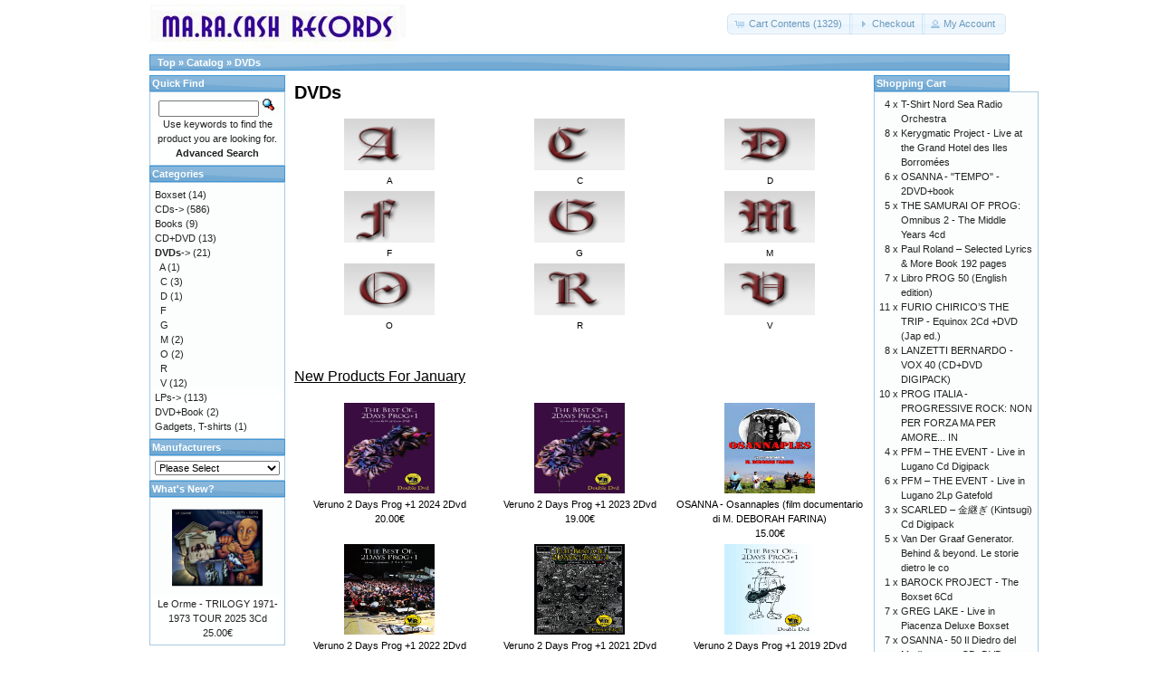

--- FILE ---
content_type: text/html; charset=UTF-8
request_url: https://store.maracash.com/index.php?cPath=35&osCsid=7tt11lem17s55n82p3ir5f0g56
body_size: 18097
content:
<!DOCTYPE html>
<html dir="ltr" lang="en">
<head>
<meta http-equiv="Content-Type" content="text/html; charset=utf-8" />
<title>DVDs, MaRaCash Store</title>
<base href="https://store.maracash.com/" />
<link rel="stylesheet" type="text/css" href="ext/jquery/ui/redmond/jquery-ui-1.10.4.min.css" />
<script type="text/javascript" src="ext/jquery/jquery-1.11.1.min.js"></script>
<script type="text/javascript" src="ext/jquery/ui/jquery-ui-1.10.4.min.js"></script>


<script type="text/javascript" src="ext/photoset-grid/jquery.photoset-grid.min.js"></script>

<link rel="stylesheet" type="text/css" href="ext/colorbox/colorbox.css" />
<script type="text/javascript" src="ext/colorbox/jquery.colorbox-min.js"></script>

<link rel="stylesheet" type="text/css" href="ext/960gs/960_24_col.css" />
<link rel="stylesheet" type="text/css" href="stylesheet.css" />
<link rel="canonical" href="https://store.maracash.com/index.php?cPath=35" />
<!-- reCAPTCHA - start -->
<script type="text/javascript">
var RecaptchaOptions = { theme : 'white', lang : 'en' };
</script>
<!-- reCAPTCHA - end -->
</head>
<body>

<div id="bodyWrapper" class="container_24">


<div id="header" class="grid_24">
  <div id="storeLogo"><a href="https://store.maracash.com/index.php?osCsid=7tt11lem17s55n82p3ir5f0g56"><img src="images/store_logo.png" alt="MaRaCash Store" title="MaRaCash Store" width="283" height="50" /></a></div>

  <div id="headerShortcuts">
<span class="tdbLink"><a id="tdb1" href="https://store.maracash.com/shopping_cart.php?osCsid=7tt11lem17s55n82p3ir5f0g56">Cart Contents (1329)</a></span><script type="text/javascript">$("#tdb1").button({icons:{primary:"ui-icon-cart"}}).addClass("ui-priority-secondary").parent().removeClass("tdbLink");</script><span class="tdbLink"><a id="tdb2" href="https://store.maracash.com/checkout_shipping.php?osCsid=7tt11lem17s55n82p3ir5f0g56">Checkout</a></span><script type="text/javascript">$("#tdb2").button({icons:{primary:"ui-icon-triangle-1-e"}}).addClass("ui-priority-secondary").parent().removeClass("tdbLink");</script><span class="tdbLink"><a id="tdb3" href="https://store.maracash.com/account.php?osCsid=7tt11lem17s55n82p3ir5f0g56">My Account</a></span><script type="text/javascript">$("#tdb3").button({icons:{primary:"ui-icon-person"}}).addClass("ui-priority-secondary").parent().removeClass("tdbLink");</script>  </div>

<script type="text/javascript">
  $("#headerShortcuts").buttonset();
</script>
</div>

<div class="grid_24 ui-widget infoBoxContainer">
  <div class="ui-widget-header infoBoxHeading">&nbsp;&nbsp;<a href="https://store.maracash.com" class="headerNavigation">Top</a> &raquo; <a href="https://store.maracash.com/index.php?osCsid=7tt11lem17s55n82p3ir5f0g56" class="headerNavigation">Catalog</a> &raquo; <a href="https://store.maracash.com/index.php?cPath=35&amp;osCsid=7tt11lem17s55n82p3ir5f0g56" class="headerNavigation">DVDs</a></div>
</div>


<div id="bodyContent" class="grid_16 push_4">

<h1>DVDs</h1>

<div class="contentContainer">
  <div class="contentText">
    <table border="0" width="100%" cellspacing="0" cellpadding="2">
      <tr>
        <td align="center" class="smallText" width="33%" valign="top"><a href="https://store.maracash.com/index.php?cPath=35_37&amp;osCsid=7tt11lem17s55n82p3ir5f0g56"><img src="images/a.bmp" alt="A" title="A" width="100" height="57" /><br />A</a></td>
        <td align="center" class="smallText" width="33%" valign="top"><a href="https://store.maracash.com/index.php?cPath=35_43&amp;osCsid=7tt11lem17s55n82p3ir5f0g56"><img src="images/c.bmp" alt="C" title="C" width="100" height="57" /><br />C</a></td>
        <td align="center" class="smallText" width="33%" valign="top"><a href="https://store.maracash.com/index.php?cPath=35_75&amp;osCsid=7tt11lem17s55n82p3ir5f0g56"><img src="images/d.bmp" alt="D" title="D" width="100" height="57" /><br />D</a></td>
      </tr>
      <tr>
        <td align="center" class="smallText" width="33%" valign="top"><a href="https://store.maracash.com/index.php?cPath=35_54&amp;osCsid=7tt11lem17s55n82p3ir5f0g56"><img src="images/f.bmp" alt="F" title="F" width="100" height="57" /><br />F</a></td>
        <td align="center" class="smallText" width="33%" valign="top"><a href="https://store.maracash.com/index.php?cPath=35_53&amp;osCsid=7tt11lem17s55n82p3ir5f0g56"><img src="images/g.bmp" alt="G" title="G" width="100" height="57" /><br />G</a></td>
        <td align="center" class="smallText" width="33%" valign="top"><a href="https://store.maracash.com/index.php?cPath=35_52&amp;osCsid=7tt11lem17s55n82p3ir5f0g56"><img src="images/m.bmp" alt="M" title="M" width="100" height="57" /><br />M</a></td>
      </tr>
      <tr>
        <td align="center" class="smallText" width="33%" valign="top"><a href="https://store.maracash.com/index.php?cPath=35_73&amp;osCsid=7tt11lem17s55n82p3ir5f0g56"><img src="images/o.bmp" alt="O" title="O" width="100" height="57" /><br />O</a></td>
        <td align="center" class="smallText" width="33%" valign="top"><a href="https://store.maracash.com/index.php?cPath=35_51&amp;osCsid=7tt11lem17s55n82p3ir5f0g56"><img src="images/r.bmp" alt="R" title="R" width="100" height="57" /><br />R</a></td>
        <td align="center" class="smallText" width="33%" valign="top"><a href="https://store.maracash.com/index.php?cPath=35_77&amp;osCsid=7tt11lem17s55n82p3ir5f0g56"><img src="images/v.bmp" alt="V" title="V" width="100" height="57" /><br />V</a></td>
      </tr>
    </table>

    <br />


  <h2>New Products For January</h2>

  <div class="contentText">
    <table border="0" width="100%" cellspacing="0" cellpadding="2"><tr><td width="33%" align="center" valign="top"><a href="https://store.maracash.com/product_info.php?products_id=873&amp;osCsid=7tt11lem17s55n82p3ir5f0g56"><img src="images/fronte_DVD 2024.jpg" alt="Veruno 2 Days Prog +1 2024 2Dvd" title="Veruno 2 Days Prog +1 2024 2Dvd" width="100" height="100" /></a><br /><a href="https://store.maracash.com/product_info.php?products_id=873&amp;osCsid=7tt11lem17s55n82p3ir5f0g56">Veruno 2 Days Prog +1 2024 2Dvd</a><br />20.00€</td><td width="33%" align="center" valign="top"><a href="https://store.maracash.com/product_info.php?products_id=823&amp;osCsid=7tt11lem17s55n82p3ir5f0g56"><img src="images/fronte_DVD.jpg" alt="Veruno 2 Days Prog +1 2023 2Dvd" title="Veruno 2 Days Prog +1 2023 2Dvd" width="100" height="100" /></a><br /><a href="https://store.maracash.com/product_info.php?products_id=823&amp;osCsid=7tt11lem17s55n82p3ir5f0g56">Veruno 2 Days Prog +1 2023 2Dvd</a><br />19.00€</td><td width="33%" align="center" valign="top"><a href="https://store.maracash.com/product_info.php?products_id=786&amp;osCsid=7tt11lem17s55n82p3ir5f0g56"><img src="images/copertina Osanna dvd nuovo.jpg" alt="OSANNA - Osannaples (film documentario di M. DEBORAH FARINA)" title="OSANNA - Osannaples (film documentario di M. DEBORAH FARINA)" width="100" height="100" /></a><br /><a href="https://store.maracash.com/product_info.php?products_id=786&amp;osCsid=7tt11lem17s55n82p3ir5f0g56">OSANNA - Osannaples (film documentario di M. DEBORAH FARINA)</a><br />15.00€</td></tr><tr><td width="33%" align="center" valign="top"><a href="https://store.maracash.com/product_info.php?products_id=747&amp;osCsid=7tt11lem17s55n82p3ir5f0g56"><img src="images/coverDVD2022.png" alt="Veruno 2 Days Prog +1 2022 2Dvd" title="Veruno 2 Days Prog +1 2022 2Dvd" width="100" height="100" /></a><br /><a href="https://store.maracash.com/product_info.php?products_id=747&amp;osCsid=7tt11lem17s55n82p3ir5f0g56">Veruno 2 Days Prog +1 2022 2Dvd</a><br />19.00€</td><td width="33%" align="center" valign="top"><a href="https://store.maracash.com/product_info.php?products_id=663&amp;osCsid=7tt11lem17s55n82p3ir5f0g56"><img src="images/CoverDVD_web.jpg" alt="Veruno 2 Days Prog +1 2021 2Dvd" title="Veruno 2 Days Prog +1 2021 2Dvd" width="100" height="100" /></a><br /><a href="https://store.maracash.com/product_info.php?products_id=663&amp;osCsid=7tt11lem17s55n82p3ir5f0g56">Veruno 2 Days Prog +1 2021 2Dvd</a><br />17.00€</td><td width="33%" align="center" valign="top"><a href="https://store.maracash.com/product_info.php?products_id=531&amp;osCsid=7tt11lem17s55n82p3ir5f0g56"><img src="images/Copertina Dvd Veruno 2019.jpg" alt="Veruno 2 Days Prog +1 2019 2Dvd" title="Veruno 2 Days Prog +1 2019 2Dvd" width="100" height="100" /></a><br /><a href="https://store.maracash.com/product_info.php?products_id=531&amp;osCsid=7tt11lem17s55n82p3ir5f0g56">Veruno 2 Days Prog +1 2019 2Dvd</a><br />17.00€</td></tr><tr><td width="33%" align="center" valign="top"><a href="https://store.maracash.com/product_info.php?products_id=488&amp;osCsid=7tt11lem17s55n82p3ir5f0g56"><img src="images/Veruno DVD 2018.jpg" alt="Veruno 2 Days Prog +1 2018 2Dvd" title="Veruno 2 Days Prog +1 2018 2Dvd" width="100" height="100" /></a><br /><a href="https://store.maracash.com/product_info.php?products_id=488&amp;osCsid=7tt11lem17s55n82p3ir5f0g56">Veruno 2 Days Prog +1 2018 2Dvd</a><br />17.00€</td><td width="33%" align="center" valign="top"><a href="https://store.maracash.com/product_info.php?products_id=456&amp;osCsid=7tt11lem17s55n82p3ir5f0g56"><img src="images/Copertina C3 Dvd.jpg" alt="C3 (Crovella, Chirico, Cassetta) - Live in Tokyo DVD" title="C3 (Crovella, Chirico, Cassetta) - Live in Tokyo DVD" width="100" height="100" /></a><br /><a href="https://store.maracash.com/product_info.php?products_id=456&amp;osCsid=7tt11lem17s55n82p3ir5f0g56">C3 (Crovella, Chirico, Cassetta) - Live in Tokyo DVD</a><br />20.00€</td><td width="33%" align="center" valign="top"><a href="https://store.maracash.com/product_info.php?products_id=439&amp;osCsid=7tt11lem17s55n82p3ir5f0g56"><img src="images/Copertina DVD Veruno 2017.jpg" alt="Veruno 2DaysProg+1 2017 2DVD" title="Veruno 2DaysProg+1 2017 2DVD" width="100" height="100" /></a><br /><a href="https://store.maracash.com/product_info.php?products_id=439&amp;osCsid=7tt11lem17s55n82p3ir5f0g56">Veruno 2DaysProg+1 2017 2DVD</a><br />17.00€</td></tr><tr><td width="33%" align="center" valign="top"><a href="https://store.maracash.com/product_info.php?products_id=389&amp;osCsid=7tt11lem17s55n82p3ir5f0g56"><img src="images/DVD_fronte.jpg" alt="Veruno 2DaysProg+1 2016 2DVD" title="Veruno 2DaysProg+1 2016 2DVD" width="100" height="100" /></a><br /><a href="https://store.maracash.com/product_info.php?products_id=389&amp;osCsid=7tt11lem17s55n82p3ir5f0g56">Veruno 2DaysProg+1 2016 2DVD</a><br />17.00€</td><td width="33%" align="center" valign="top"><a href="https://store.maracash.com/product_info.php?products_id=362&amp;osCsid=7tt11lem17s55n82p3ir5f0g56"><img src="images/DVD2015_Fronte.jpg" alt="Veruno 2DaysProg+1 2015 2DVD" title="Veruno 2DaysProg+1 2015 2DVD" width="100" height="100" /></a><br /><a href="https://store.maracash.com/product_info.php?products_id=362&amp;osCsid=7tt11lem17s55n82p3ir5f0g56">Veruno 2DaysProg+1 2015 2DVD</a><br />17.00€</td><td width="33%" align="center" valign="top"><a href="https://store.maracash.com/product_info.php?products_id=324&amp;osCsid=7tt11lem17s55n82p3ir5f0g56"><img src="images/cover Dvd Veruno 2014.jpg" alt="Veruno 2DaysProg+1 2014 2DVD" title="Veruno 2DaysProg+1 2014 2DVD" width="100" height="100" /></a><br /><a href="https://store.maracash.com/product_info.php?products_id=324&amp;osCsid=7tt11lem17s55n82p3ir5f0g56">Veruno 2DaysProg+1 2014 2DVD</a><br />16.00€</td></tr><tr><td width="33%" align="center" valign="top"><a href="https://store.maracash.com/product_info.php?products_id=294&amp;osCsid=7tt11lem17s55n82p3ir5f0g56"><img src="images/DVD veruno 2013.jpeg" alt="Veruno 2DaysProg+1 2013 2DVD" title="Veruno 2DaysProg+1 2013 2DVD" width="100" height="100" /></a><br /><a href="https://store.maracash.com/product_info.php?products_id=294&amp;osCsid=7tt11lem17s55n82p3ir5f0g56">Veruno 2DaysProg+1 2013 2DVD</a><br />16.00€</td><td width="33%" align="center" valign="top"><a href="https://store.maracash.com/product_info.php?products_id=271&amp;osCsid=7tt11lem17s55n82p3ir5f0g56"><img src="images/veruno dvd 2012 cover.jpg" alt="Veruno 2DaysProg+1 2012 2DVD" title="Veruno 2DaysProg+1 2012 2DVD" width="100" height="100" /></a><br /><a href="https://store.maracash.com/product_info.php?products_id=271&amp;osCsid=7tt11lem17s55n82p3ir5f0g56">Veruno 2DaysProg+1 2012 2DVD</a><br />15.00€</td><td width="33%" align="center" valign="top"><a href="https://store.maracash.com/product_info.php?products_id=249&amp;osCsid=7tt11lem17s55n82p3ir5f0g56"><img src="images/Ainur euthymia vurtula dvd.jpg" alt="AINUR/EUTHYMIA/VURTULA - PROGRESSIVE ROCK NIGHT - Live in Turin" title="AINUR/EUTHYMIA/VURTULA - PROGRESSIVE ROCK NIGHT - Live in Turin" width="100" height="100" /></a><br /><a href="https://store.maracash.com/product_info.php?products_id=249&amp;osCsid=7tt11lem17s55n82p3ir5f0g56">AINUR/EUTHYMIA/VURTULA - PROGRESSIVE ROCK NIGHT - Live in Turin</a><br />17.50€</td></tr><tr><td width="33%" align="center" valign="top"><a href="https://store.maracash.com/product_info.php?products_id=198&amp;osCsid=7tt11lem17s55n82p3ir5f0g56"><img src="images/Domino ONE-SIDEok.jpg" alt="DOMINO - One Side Live (Genesis tribute DVD)" title="DOMINO - One Side Live (Genesis tribute DVD)" width="100" height="100" /></a><br /><a href="https://store.maracash.com/product_info.php?products_id=198&amp;osCsid=7tt11lem17s55n82p3ir5f0g56">DOMINO - One Side Live (Genesis tribute DVD)</a><br />9.99€</td><td width="33%" align="center" valign="top"><a href="https://store.maracash.com/product_info.php?products_id=193&amp;osCsid=7tt11lem17s55n82p3ir5f0g56"><img src="images/dvdMangalaVallisIntergalactic.jpg" alt="MANGALA VALLIS - &quot;Intergalactive Live Video Archives&quot; DVD" title="MANGALA VALLIS - &quot;Intergalactive Live Video Archives&quot; DVD" width="100" height="100" /></a><br /><a href="https://store.maracash.com/product_info.php?products_id=193&amp;osCsid=7tt11lem17s55n82p3ir5f0g56">MANGALA VALLIS - "Intergalactive Live Video Archives" DVD</a><br />14.99€</td><td width="33%" align="center" valign="top"><a href="https://store.maracash.com/product_info.php?products_id=180&amp;osCsid=7tt11lem17s55n82p3ir5f0g56"><img src="images/ossidvd_laiv.jpg" alt="OSSI DURI - LA IV (DVD)" title="OSSI DURI - LA IV (DVD)" width="100" height="100" /></a><br /><a href="https://store.maracash.com/product_info.php?products_id=180&amp;osCsid=7tt11lem17s55n82p3ir5f0g56">OSSI DURI - LA IV (DVD)</a><br />15.00€</td></tr><tr><td width="33%" align="center" valign="top"><a href="https://store.maracash.com/product_info.php?products_id=57&amp;osCsid=7tt11lem17s55n82p3ir5f0g56"><img src="images/chirico dvd singing drums.jpg" alt="CHIRICO FURIO - SINGIN' DRUMS DVD" title="CHIRICO FURIO - SINGIN' DRUMS DVD" width="100" height="100" /></a><br /><a href="https://store.maracash.com/product_info.php?products_id=57&amp;osCsid=7tt11lem17s55n82p3ir5f0g56">CHIRICO FURIO - SINGIN' DRUMS DVD</a><br />13.50€</td><td width="33%" align="center" valign="top"><a href="https://store.maracash.com/product_info.php?products_id=54&amp;osCsid=7tt11lem17s55n82p3ir5f0g56"><img src="images/malibran dvd.jpg" alt="MALIBRAN - DIECI ANNI DI CONCERTI (DVD)" title="MALIBRAN - DIECI ANNI DI CONCERTI (DVD)" width="100" height="100" /></a><br /><a href="https://store.maracash.com/product_info.php?products_id=54&amp;osCsid=7tt11lem17s55n82p3ir5f0g56">MALIBRAN - DIECI ANNI DI CONCERTI (DVD)</a><br />19.50€</td><td width="33%" align="center" valign="top"><a href="https://store.maracash.com/product_info.php?products_id=39&amp;osCsid=7tt11lem17s55n82p3ir5f0g56"><img src="images/cantina sociale catturati live dvd.JPG" alt="CANTINA SOCIALE - CATTURATI LIVE (DVD)" title="CANTINA SOCIALE - CATTURATI LIVE (DVD)" width="100" height="100" /></a><br /><a href="https://store.maracash.com/product_info.php?products_id=39&amp;osCsid=7tt11lem17s55n82p3ir5f0g56">CANTINA SOCIALE - CATTURATI LIVE (DVD)</a><br />19.50€</td></tr></table>  </div>


  </div>
</div>


</div> <!-- bodyContent //-->


<div id="columnLeft" class="grid_4 pull_16">
  <div class="ui-widget infoBoxContainer">  <div class="ui-widget-header infoBoxHeading">Quick Find</div>  <div class="ui-widget-content infoBoxContents" style="text-align: center;">    <form name="quick_find" action="https://store.maracash.com/advanced_search_result.php" method="get">    <input type="text" name="keywords" size="10" maxlength="30" style="width: 75%" />&nbsp;<input type="hidden" name="search_in_description" value="1" /><input type="hidden" name="osCsid" value="7tt11lem17s55n82p3ir5f0g56" /><input type="image" src="includes/languages/english/images/buttons/button_quick_find.gif" alt="Quick Find" title=" Quick Find " /><br />Use keywords to find the product you are looking for.<br /><a href="https://store.maracash.com/advanced_search.php?osCsid=7tt11lem17s55n82p3ir5f0g56"><strong>Advanced Search</strong></a>    </form>  </div></div>
<div class="ui-widget infoBoxContainer">  <div class="ui-widget-header infoBoxHeading">Categories</div>  <div class="ui-widget-content infoBoxContents"><a href="https://store.maracash.com/index.php?cPath=72&amp;osCsid=7tt11lem17s55n82p3ir5f0g56">Boxset</a>&nbsp;(14)<br /><a href="https://store.maracash.com/index.php?cPath=33&amp;osCsid=7tt11lem17s55n82p3ir5f0g56">CDs-&gt;</a>&nbsp;(586)<br /><a href="https://store.maracash.com/index.php?cPath=34&amp;osCsid=7tt11lem17s55n82p3ir5f0g56">Books</a>&nbsp;(9)<br /><a href="https://store.maracash.com/index.php?cPath=82&amp;osCsid=7tt11lem17s55n82p3ir5f0g56">CD+DVD</a>&nbsp;(13)<br /><a href="https://store.maracash.com/index.php?cPath=35&amp;osCsid=7tt11lem17s55n82p3ir5f0g56"><strong>DVDs</strong>-&gt;</a>&nbsp;(21)<br />&nbsp;&nbsp;<a href="https://store.maracash.com/index.php?cPath=35_37&amp;osCsid=7tt11lem17s55n82p3ir5f0g56">A</a>&nbsp;(1)<br />&nbsp;&nbsp;<a href="https://store.maracash.com/index.php?cPath=35_43&amp;osCsid=7tt11lem17s55n82p3ir5f0g56">C</a>&nbsp;(3)<br />&nbsp;&nbsp;<a href="https://store.maracash.com/index.php?cPath=35_75&amp;osCsid=7tt11lem17s55n82p3ir5f0g56">D</a>&nbsp;(1)<br />&nbsp;&nbsp;<a href="https://store.maracash.com/index.php?cPath=35_54&amp;osCsid=7tt11lem17s55n82p3ir5f0g56">F</a><br />&nbsp;&nbsp;<a href="https://store.maracash.com/index.php?cPath=35_53&amp;osCsid=7tt11lem17s55n82p3ir5f0g56">G</a><br />&nbsp;&nbsp;<a href="https://store.maracash.com/index.php?cPath=35_52&amp;osCsid=7tt11lem17s55n82p3ir5f0g56">M</a>&nbsp;(2)<br />&nbsp;&nbsp;<a href="https://store.maracash.com/index.php?cPath=35_73&amp;osCsid=7tt11lem17s55n82p3ir5f0g56">O</a>&nbsp;(2)<br />&nbsp;&nbsp;<a href="https://store.maracash.com/index.php?cPath=35_51&amp;osCsid=7tt11lem17s55n82p3ir5f0g56">R</a><br />&nbsp;&nbsp;<a href="https://store.maracash.com/index.php?cPath=35_77&amp;osCsid=7tt11lem17s55n82p3ir5f0g56">V</a>&nbsp;(12)<br /><a href="https://store.maracash.com/index.php?cPath=39&amp;osCsid=7tt11lem17s55n82p3ir5f0g56">LPs-&gt;</a>&nbsp;(113)<br /><a href="https://store.maracash.com/index.php?cPath=83&amp;osCsid=7tt11lem17s55n82p3ir5f0g56">DVD+Book</a>&nbsp;(2)<br /><a href="https://store.maracash.com/index.php?cPath=74&amp;osCsid=7tt11lem17s55n82p3ir5f0g56">Gadgets, T-shirts</a>&nbsp;(1)<br /></div></div>
<div class="ui-widget infoBoxContainer">  <div class="ui-widget-header infoBoxHeading">Manufacturers</div>  <div class="ui-widget-content infoBoxContents"><form name="manufacturers" action="https://store.maracash.com/index.php" method="get"><select name="manufacturers_id" onchange="this.form.submit();" size="1" style="width: 100%"><option value="" selected="selected">Please Select</option><option value="37">ALT ROCK</option><option value="52">AMS/BTF</option><option value="42">Andromeda Relix</option><option value="43">ANGLA RECORDS</option><option value="40">Applausi Editor..</option><option value="20">ART SINERG</option><option value="36">DARK COMPANION</option><option value="10">ELECTROMANTIC</option><option value="21">EMA REC</option><option value="27">EROSHA</option><option value="29">ETHNOSOUND</option><option value="15">IKTIUS</option><option value="16">KALIPHONIA</option><option value="12">LIMITED</option><option value="38">LIZARD RECORDS</option><option value="50">LUMINOL RECORDS</option><option value="41">MANTICORE</option><option value="17">MAP</option><option value="11">MARACASH</option><option value="19">MEGAPLOMB</option><option value="49">MINOTAURO RECOR..</option><option value="26">MRCD</option><option value="25">MUSIC CENT.</option><option value="13">NBB RECORD</option><option value="48">New Morning Mus..</option><option value="33">NOSOUND</option><option value="30">PANASTUDIO</option><option value="23">PCFILM</option><option value="45">PICK UP</option><option value="14">PRIV.PRES.</option><option value="32">RIBES</option><option value="18">SCENESTER</option><option value="46">Seacrest Oy</option><option value="39">SELF</option><option value="51">SonnyBoy</option><option value="28">TAMBURO A VAPOR..</option><option value="44">Universal Music</option><option value="22">VIDEOREC</option><option value="24">WWMS</option><option value="47">ZdB</option></select><input type="hidden" name="osCsid" value="7tt11lem17s55n82p3ir5f0g56" /></form></div></div>
<div class="ui-widget infoBoxContainer">  <div class="ui-widget-header infoBoxHeading"><a href="https://store.maracash.com/products_new.php?osCsid=7tt11lem17s55n82p3ir5f0g56">What's New?</a></div>  <div class="ui-widget-content infoBoxContents" style="text-align: center;"><a href="https://store.maracash.com/product_info.php?products_id=936&amp;osCsid=7tt11lem17s55n82p3ir5f0g56"><img src="images/Trylogy.png" alt="Le Orme - TRILOGY 1971-1973 TOUR 2025 3Cd" title="Le Orme - TRILOGY 1971-1973 TOUR 2025 3Cd" width="100" height="100" /></a><br /><a href="https://store.maracash.com/product_info.php?products_id=936&amp;osCsid=7tt11lem17s55n82p3ir5f0g56">Le Orme - TRILOGY 1971-1973 TOUR 2025 3Cd</a><br />25.00€</div></div></div>


<div id="columnRight" class="grid_4">
  <div class="ui-widget infoBoxContainer">  <div class="ui-widget-header infoBoxHeading"><a href="https://store.maracash.com/shopping_cart.php?osCsid=7tt11lem17s55n82p3ir5f0g56">Shopping Cart</a></div>  <table border="0" width="100%" cellspacing="0" cellpadding="0" class="ui-widget-content infoBoxContents"><tr><td align="right" valign="top">4&nbsp;x&nbsp;</td><td valign="top"><a href="https://store.maracash.com/product_info.php?products_id=511&amp;osCsid=7tt11lem17s55n82p3ir5f0g56">T-Shirt Nord Sea Radio Orchestra</a></td></tr><tr><td align="right" valign="top">8&nbsp;x&nbsp;</td><td valign="top"><a href="https://store.maracash.com/product_info.php?products_id=489&amp;osCsid=7tt11lem17s55n82p3ir5f0g56">Kerygmatic Project - Live at the Grand Hotel des Iles Borromées </a></td></tr><tr><td align="right" valign="top">6&nbsp;x&nbsp;</td><td valign="top"><a href="https://store.maracash.com/product_info.php?products_id=289&amp;osCsid=7tt11lem17s55n82p3ir5f0g56">OSANNA - "TEMPO" - 2DVD+book</a></td></tr><tr><td align="right" valign="top">5&nbsp;x&nbsp;</td><td valign="top"><a href="https://store.maracash.com/product_info.php?products_id=656&amp;osCsid=7tt11lem17s55n82p3ir5f0g56">THE SAMURAI OF PROG:  Omnibus 2 - The Middle Years 4cd</a></td></tr><tr><td align="right" valign="top">8&nbsp;x&nbsp;</td><td valign="top"><a href="https://store.maracash.com/product_info.php?products_id=399&amp;osCsid=7tt11lem17s55n82p3ir5f0g56">Paul Roland – Selected Lyrics & More  Book 192 pages</a></td></tr><tr><td align="right" valign="top">7&nbsp;x&nbsp;</td><td valign="top"><a href="https://store.maracash.com/product_info.php?products_id=409&amp;osCsid=7tt11lem17s55n82p3ir5f0g56">Libro PROG 50 (English edition)</a></td></tr><tr><td align="right" valign="top">11&nbsp;x&nbsp;</td><td valign="top"><a href="https://store.maracash.com/product_info.php?products_id=745&amp;osCsid=7tt11lem17s55n82p3ir5f0g56">FURIO CHIRICO’S THE TRIP - Equinox 2Cd +DVD (Jap ed.)</a></td></tr><tr><td align="right" valign="top">8&nbsp;x&nbsp;</td><td valign="top"><a href="https://store.maracash.com/product_info.php?products_id=288&amp;osCsid=7tt11lem17s55n82p3ir5f0g56">LANZETTI BERNARDO - VOX 40 (CD+DVD DIGIPACK)</a></td></tr><tr><td align="right" valign="top">10&nbsp;x&nbsp;</td><td valign="top"><a href="https://store.maracash.com/product_info.php?products_id=340&amp;osCsid=7tt11lem17s55n82p3ir5f0g56">PROG ITALIA - PROGRESSIVE ROCK: NON PER FORZA MA PER AMORE... IN</a></td></tr><tr><td align="right" valign="top">4&nbsp;x&nbsp;</td><td valign="top"><a href="https://store.maracash.com/product_info.php?products_id=759&amp;osCsid=7tt11lem17s55n82p3ir5f0g56">PFM – THE EVENT - Live in Lugano Cd Digipack</a></td></tr><tr><td align="right" valign="top">6&nbsp;x&nbsp;</td><td valign="top"><a href="https://store.maracash.com/product_info.php?products_id=760&amp;osCsid=7tt11lem17s55n82p3ir5f0g56">PFM – THE EVENT - Live in Lugano 2Lp Gatefold</a></td></tr><tr><td align="right" valign="top">3&nbsp;x&nbsp;</td><td valign="top"><a href="https://store.maracash.com/product_info.php?products_id=766&amp;osCsid=7tt11lem17s55n82p3ir5f0g56">SCARLED – 金継ぎ (Kintsugi) Cd Digipack</a></td></tr><tr><td align="right" valign="top">5&nbsp;x&nbsp;</td><td valign="top"><a href="https://store.maracash.com/product_info.php?products_id=689&amp;osCsid=7tt11lem17s55n82p3ir5f0g56">Van Der Graaf Generator. Behind & beyond. Le storie dietro le co</a></td></tr><tr><td align="right" valign="top">1&nbsp;x&nbsp;</td><td valign="top"><a href="https://store.maracash.com/product_info.php?products_id=589&amp;osCsid=7tt11lem17s55n82p3ir5f0g56">BAROCK PROJECT - The Boxset  6Cd</a></td></tr><tr><td align="right" valign="top">7&nbsp;x&nbsp;</td><td valign="top"><a href="https://store.maracash.com/product_info.php?products_id=195&amp;osCsid=7tt11lem17s55n82p3ir5f0g56">GREG LAKE - Live in Piacenza Deluxe Boxset</a></td></tr><tr><td align="right" valign="top">7&nbsp;x&nbsp;</td><td valign="top"><a href="https://store.maracash.com/product_info.php?products_id=650&amp;osCsid=7tt11lem17s55n82p3ir5f0g56">OSANNA - 50 Il Diedro del Mediterraneo CD+DVD</a></td></tr><tr><td align="right" valign="top">7&nbsp;x&nbsp;</td><td valign="top"><a href="https://store.maracash.com/product_info.php?products_id=490&amp;osCsid=7tt11lem17s55n82p3ir5f0g56">Quanah Parker - Live at Festival Rock Progressive: “A Big France</a></td></tr><tr><td align="right" valign="top">8&nbsp;x&nbsp;</td><td valign="top"><a href="https://store.maracash.com/product_info.php?products_id=408&amp;osCsid=7tt11lem17s55n82p3ir5f0g56">Libro PROG 50 (edizione Italiana)</a></td></tr><tr><td align="right" valign="top">11&nbsp;x&nbsp;</td><td valign="top"><a href="https://store.maracash.com/product_info.php?products_id=828&amp;osCsid=7tt11lem17s55n82p3ir5f0g56">The Samurai Of Prog - Omnibus 1  Boxset 4 Cd</a></td></tr><tr><td align="right" valign="top">10&nbsp;x&nbsp;</td><td valign="top"><a href="https://store.maracash.com/product_info.php?products_id=815&amp;osCsid=7tt11lem17s55n82p3ir5f0g56">The Samurai Of Prog - Omnibus 3  Boxset 4 Cd</a></td></tr><tr><td align="right" valign="top">2&nbsp;x&nbsp;</td><td valign="top"><a href="https://store.maracash.com/product_info.php?products_id=621&amp;osCsid=7tt11lem17s55n82p3ir5f0g56">THE SAMURAI OF PROG - The White Snake CD Papersleeve</a></td></tr><tr><td align="right" valign="top">5&nbsp;x&nbsp;</td><td valign="top"><a href="https://store.maracash.com/product_info.php?products_id=698&amp;osCsid=7tt11lem17s55n82p3ir5f0g56">The Samurai of Prog - The Spaghetti Epic 4 CD Papersleeve</a></td></tr><tr><td align="right" valign="top">6&nbsp;x&nbsp;</td><td valign="top"><a href="https://store.maracash.com/product_info.php?products_id=688&amp;osCsid=7tt11lem17s55n82p3ir5f0g56">The Guildmaster : Liber de Dictis CD Papersleeve</a></td></tr><tr><td align="right" valign="top">5&nbsp;x&nbsp;</td><td valign="top"><a href="https://store.maracash.com/product_info.php?products_id=214&amp;osCsid=7tt11lem17s55n82p3ir5f0g56">OUT OF TIME PERCUSSION QUARTET (CD)</a></td></tr><tr><td align="right" valign="top">6&nbsp;x&nbsp;</td><td valign="top"><a href="https://store.maracash.com/product_info.php?products_id=823&amp;osCsid=7tt11lem17s55n82p3ir5f0g56">Veruno 2 Days Prog +1 2023 2Dvd</a></td></tr><tr><td align="right" valign="top">4&nbsp;x&nbsp;</td><td valign="top"><a href="https://store.maracash.com/product_info.php?products_id=443&amp;osCsid=7tt11lem17s55n82p3ir5f0g56">OTEME - Il Corpo nel Sogno CD Digipack</a></td></tr><tr><td align="right" valign="top">4&nbsp;x&nbsp;</td><td valign="top"><a href="https://store.maracash.com/product_info.php?products_id=502&amp;osCsid=7tt11lem17s55n82p3ir5f0g56">Paul Roland - 1313 Mocking Bird Lane CD</a></td></tr><tr><td align="right" valign="top">6&nbsp;x&nbsp;</td><td valign="top"><a href="https://store.maracash.com/product_info.php?products_id=278&amp;osCsid=7tt11lem17s55n82p3ir5f0g56">OTEME - Il Giardino Disincantato (CD digipack)</a></td></tr><tr><td align="right" valign="top">3&nbsp;x&nbsp;</td><td valign="top"><a href="https://store.maracash.com/product_info.php?products_id=395&amp;osCsid=7tt11lem17s55n82p3ir5f0g56">Orme - ClassicOrme CD Gold ed. Limited</a></td></tr><tr><td align="right" valign="top">8&nbsp;x&nbsp;</td><td valign="top"><a href="https://store.maracash.com/product_info.php?products_id=435&amp;osCsid=7tt11lem17s55n82p3ir5f0g56">PAOLO RICCA GROUP - Mumble Featuring John Etheridge CD</a></td></tr><tr><td align="right" valign="top">3&nbsp;x&nbsp;</td><td valign="top"><a href="https://store.maracash.com/product_info.php?products_id=403&amp;osCsid=7tt11lem17s55n82p3ir5f0g56">RanestRane - A Space Odysey Part. 2 - H.A.L. (Cd)</a></td></tr><tr><td align="right" valign="top">5&nbsp;x&nbsp;</td><td valign="top"><a href="https://store.maracash.com/product_info.php?products_id=755&amp;osCsid=7tt11lem17s55n82p3ir5f0g56">Marco Bernard-The Boy Who Wouldn't Grow Up CD Papersleeve</a></td></tr><tr><td align="right" valign="top">6&nbsp;x&nbsp;</td><td valign="top"><a href="https://store.maracash.com/product_info.php?products_id=756&amp;osCsid=7tt11lem17s55n82p3ir5f0g56">OVERHEAD - Telepathic Minds 2Cd Digipack</a></td></tr><tr><td align="right" valign="top">5&nbsp;x&nbsp;</td><td valign="top"><a href="https://store.maracash.com/product_info.php?products_id=554&amp;osCsid=7tt11lem17s55n82p3ir5f0g56">Bernard & Pörsti (Samurai of Prog) - "La Tierra" Cd Papersleve</a></td></tr><tr><td align="right" valign="top">6&nbsp;x&nbsp;</td><td valign="top"><a href="https://store.maracash.com/product_info.php?products_id=827&amp;osCsid=7tt11lem17s55n82p3ir5f0g56">ARCANSIEL – Hard Times Cd Digipack</a></td></tr><tr><td align="right" valign="top">4&nbsp;x&nbsp;</td><td valign="top"><a href="https://store.maracash.com/product_info.php?products_id=820&amp;osCsid=7tt11lem17s55n82p3ir5f0g56">Magia Nera - Vlad Cd Papersleeve Gatefold</a></td></tr><tr><td align="right" valign="top">4&nbsp;x&nbsp;</td><td valign="top"><a href="https://store.maracash.com/product_info.php?products_id=253&amp;osCsid=7tt11lem17s55n82p3ir5f0g56">OSANNA - ROSSO ROCK (CD papersleeve)</a></td></tr><tr><td align="right" valign="top">5&nbsp;x&nbsp;</td><td valign="top"><a href="https://store.maracash.com/product_info.php?products_id=544&amp;osCsid=7tt11lem17s55n82p3ir5f0g56">RanestRane  - "The Wall" 2Cd Digipack</a></td></tr><tr><td align="right" valign="top">10&nbsp;x&nbsp;</td><td valign="top"><a href="https://store.maracash.com/product_info.php?products_id=808&amp;osCsid=7tt11lem17s55n82p3ir5f0g56">Rafael Pacha & Kimmo Pörsti: Sea of Mirrors Cd Papersleeve</a></td></tr><tr><td align="right" valign="top">5&nbsp;x&nbsp;</td><td valign="top"><a href="https://store.maracash.com/product_info.php?products_id=704&amp;osCsid=7tt11lem17s55n82p3ir5f0g56">O.A.K.-Lucid Dreaming And The Spectre Of Nikola Tesla</a></td></tr><tr><td align="right" valign="top">3&nbsp;x&nbsp;</td><td valign="top"><a href="https://store.maracash.com/product_info.php?products_id=382&amp;osCsid=7tt11lem17s55n82p3ir5f0g56">OSANNA - “Pape Satàn Aleppe” CD Digisleeve</a></td></tr><tr><td align="right" valign="top">4&nbsp;x&nbsp;</td><td valign="top"><a href="https://store.maracash.com/product_info.php?products_id=713&amp;osCsid=7tt11lem17s55n82p3ir5f0g56">The Samurai of Prog: The Anthem to the Phoenix Sun Cd Papersleev</a></td></tr><tr><td align="right" valign="top">4&nbsp;x&nbsp;</td><td valign="top"><a href="https://store.maracash.com/product_info.php?products_id=387&amp;osCsid=7tt11lem17s55n82p3ir5f0g56">Paul Roland – Mambo Jo Single Cd</a></td></tr><tr><td align="right" valign="top">3&nbsp;x&nbsp;</td><td valign="top"><a href="https://store.maracash.com/product_info.php?products_id=486&amp;osCsid=7tt11lem17s55n82p3ir5f0g56">LE ORME – SULLE ALI DI UN SOGNO Cd</a></td></tr><tr><td align="right" valign="top">3&nbsp;x&nbsp;</td><td valign="top"><a href="https://store.maracash.com/product_info.php?products_id=453&amp;osCsid=7tt11lem17s55n82p3ir5f0g56">RANESTRANE - A Space Odyssey Part. 3: Starchild CD</a></td></tr><tr><td align="right" valign="top">6&nbsp;x&nbsp;</td><td valign="top"><a href="https://store.maracash.com/product_info.php?products_id=714&amp;osCsid=7tt11lem17s55n82p3ir5f0g56">RAFAEL PACHA & KIMMO PÖRSTI (SAMURAI OF PROG) VIEWS FROM THE INN</a></td></tr><tr><td align="right" valign="top">7&nbsp;x&nbsp;</td><td valign="top"><a href="https://store.maracash.com/product_info.php?products_id=249&amp;osCsid=7tt11lem17s55n82p3ir5f0g56">AINUR/EUTHYMIA/VURTULA - PROGRESSIVE ROCK NIGHT - Live in Turin</a></td></tr><tr><td align="right" valign="top">5&nbsp;x&nbsp;</td><td valign="top"><a href="https://store.maracash.com/product_info.php?products_id=261&amp;osCsid=7tt11lem17s55n82p3ir5f0g56">ORME - La Via Della Seta (CD digipack)</a></td></tr><tr><td align="right" valign="top">5&nbsp;x&nbsp;</td><td valign="top"><a href="https://store.maracash.com/product_info.php?products_id=668&amp;osCsid=7tt11lem17s55n82p3ir5f0g56">”Bernard and Pörsti”(Samurai of Prog) - ROBINSON CRUSOE Cd paper</a></td></tr><tr><td align="right" valign="top">4&nbsp;x&nbsp;</td><td valign="top"><a href="https://store.maracash.com/product_info.php?products_id=770&amp;osCsid=7tt11lem17s55n82p3ir5f0g56">The Samurai Of Prog - The Man In The Iron Mask CD Papersleeve</a></td></tr><tr><td align="right" valign="top">1&nbsp;x&nbsp;</td><td valign="top"><a href="https://store.maracash.com/product_info.php?products_id=241&amp;osCsid=7tt11lem17s55n82p3ir5f0g56">3RD WORLD ELECTRIC - Killimanjaro secret brew (CD)</a></td></tr><tr><td align="right" valign="top">2&nbsp;x&nbsp;</td><td valign="top"><a href="https://store.maracash.com/product_info.php?products_id=350&amp;osCsid=7tt11lem17s55n82p3ir5f0g56">OTEME - L'AGGUATO, L'ABBANDONO, IL MUTAMENTO CD DIGIPACK</a></td></tr><tr><td align="right" valign="top">3&nbsp;x&nbsp;</td><td valign="top"><a href="https://store.maracash.com/product_info.php?products_id=197&amp;osCsid=7tt11lem17s55n82p3ir5f0g56">RANDONE - LINEA DI CONFINE (CD)</a></td></tr><tr><td align="right" valign="top">7&nbsp;x&nbsp;</td><td valign="top"><a href="https://store.maracash.com/product_info.php?products_id=553&amp;osCsid=7tt11lem17s55n82p3ir5f0g56">”Bernard and Pörsti”(Samurai of Prog) - “Gulliver”Cd papersleeve</a></td></tr><tr><td align="right" valign="top">7&nbsp;x&nbsp;</td><td valign="top"><a href="https://store.maracash.com/product_info.php?products_id=814&amp;osCsid=7tt11lem17s55n82p3ir5f0g56">The Samurai Of Prog - A Quiet Town CD Papersleeve</a></td></tr><tr><td align="right" valign="top">8&nbsp;x&nbsp;</td><td valign="top"><a href="https://store.maracash.com/product_info.php?products_id=196&amp;osCsid=7tt11lem17s55n82p3ir5f0g56">OSSI DURI - SCADENZA PERFETTA (CD)</a></td></tr><tr><td align="right" valign="top">3&nbsp;x&nbsp;</td><td valign="top"><a href="https://store.maracash.com/product_info.php?products_id=469&amp;osCsid=7tt11lem17s55n82p3ir5f0g56">Paul Roland - Grimmer Than Grimm CD</a></td></tr><tr><td align="right" valign="top">7&nbsp;x&nbsp;</td><td valign="top"><a href="https://store.maracash.com/product_info.php?products_id=384&amp;osCsid=7tt11lem17s55n82p3ir5f0g56">Paul Roland – White Zombie  CD limited Cd</a></td></tr><tr><td align="right" valign="top">2&nbsp;x&nbsp;</td><td valign="top"><a href="https://store.maracash.com/product_info.php?products_id=754&amp;osCsid=7tt11lem17s55n82p3ir5f0g56">RAFAEL PACHA-A BUNCH OF FOREST SONGS CD Papersleeve</a></td></tr><tr><td align="right" valign="top">4&nbsp;x&nbsp;</td><td valign="top"><a href="https://store.maracash.com/product_info.php?products_id=28&amp;osCsid=7tt11lem17s55n82p3ir5f0g56">60-70 ROCK BAND - Gravitá  9.81-Dead inside-Freedom MINI</a></td></tr><tr><td align="right" valign="top">9&nbsp;x&nbsp;</td><td valign="top"><a href="https://store.maracash.com/product_info.php?products_id=822&amp;osCsid=7tt11lem17s55n82p3ir5f0g56">Andrea Orlando - La Scienza delle Stagioni Cd Papersleeve</a></td></tr><tr><td align="right" valign="top">5&nbsp;x&nbsp;</td><td valign="top"><a href="https://store.maracash.com/product_info.php?products_id=569&amp;osCsid=7tt11lem17s55n82p3ir5f0g56">PAUL ROLAND  “Lair of the White Worm’ " Cd</a></td></tr><tr><td align="right" valign="top">8&nbsp;x&nbsp;</td><td valign="top"><a href="https://store.maracash.com/product_info.php?products_id=826&amp;osCsid=7tt11lem17s55n82p3ir5f0g56">RRB (Roagna, Rizzi,Buelow)  (Arti & Mestieri) - The Clock CD</a></td></tr><tr><td align="right" valign="top">10&nbsp;x&nbsp;</td><td valign="top"><a href="https://store.maracash.com/product_info.php?products_id=821&amp;osCsid=7tt11lem17s55n82p3ir5f0g56">SYNDONE - DirtyThirty Lp Gatefold</a></td></tr><tr><td align="right" valign="top">6&nbsp;x&nbsp;</td><td valign="top"><a href="https://store.maracash.com/product_info.php?products_id=692&amp;osCsid=7tt11lem17s55n82p3ir5f0g56">Paul Roland & Mick Crossley - Through The Spectral Gate CD paper</a></td></tr><tr><td align="right" valign="top">4&nbsp;x&nbsp;</td><td valign="top"><a href="https://store.maracash.com/product_info.php?products_id=708&amp;osCsid=7tt11lem17s55n82p3ir5f0g56">Paolo Ricca – My Italian Piano Songbook Cd Digipack</a></td></tr><tr><td align="right" valign="top">2&nbsp;x&nbsp;</td><td valign="top"><a href="https://store.maracash.com/product_info.php?products_id=819&amp;osCsid=7tt11lem17s55n82p3ir5f0g56">Magia Nera - Vlad Lp Gatefold</a></td></tr><tr><td align="right" valign="top">4&nbsp;x&nbsp;</td><td valign="top"><a href="https://store.maracash.com/product_info.php?products_id=746&amp;osCsid=7tt11lem17s55n82p3ir5f0g56">Jaime Rosas - Ikaro Cd Digipack</a></td></tr><tr><td align="right" valign="top">4&nbsp;x&nbsp;</td><td valign="top"><a href="https://store.maracash.com/product_info.php?products_id=825&amp;osCsid=7tt11lem17s55n82p3ir5f0g56">SELF PORTRAIT - "FISHES WERE EVERYWERE" Cd Digipack</a></td></tr><tr><td align="right" valign="top">4&nbsp;x&nbsp;</td><td valign="top"><a href="https://store.maracash.com/product_info.php?products_id=791&amp;osCsid=7tt11lem17s55n82p3ir5f0g56">LE ORME - Orme and Friends 3CD Boxset limited</a></td></tr><tr><td align="right" valign="top">5&nbsp;x&nbsp;</td><td valign="top"><a href="https://store.maracash.com/product_info.php?products_id=695&amp;osCsid=7tt11lem17s55n82p3ir5f0g56">Joao Orfeo Repetti - Ballate Notturne Cd digisleeve</a></td></tr><tr><td align="right" valign="top">4&nbsp;x&nbsp;</td><td valign="top"><a href="https://store.maracash.com/product_info.php?products_id=673&amp;osCsid=7tt11lem17s55n82p3ir5f0g56">ODESSA “L’Alba della Civiltà” CD</a></td></tr><tr><td align="right" valign="top">5&nbsp;x&nbsp;</td><td valign="top"><a href="https://store.maracash.com/product_info.php?products_id=744&amp;osCsid=7tt11lem17s55n82p3ir5f0g56">Blaine L. Reininger - Ocean Planet CD Papersleeve</a></td></tr><tr><td align="right" valign="top">4&nbsp;x&nbsp;</td><td valign="top"><a href="https://store.maracash.com/product_info.php?products_id=824&amp;osCsid=7tt11lem17s55n82p3ir5f0g56">IFSOUNDS - "MMXX" Cd Digipack</a></td></tr><tr><td align="right" valign="top">5&nbsp;x&nbsp;</td><td valign="top"><a href="https://store.maracash.com/product_info.php?products_id=339&amp;osCsid=7tt11lem17s55n82p3ir5f0g56">OSANNA - Palepolitana 2CD Papersleeve</a></td></tr><tr><td align="right" valign="top">4&nbsp;x&nbsp;</td><td valign="top"><a href="https://store.maracash.com/product_info.php?products_id=603&amp;osCsid=7tt11lem17s55n82p3ir5f0g56">OFFICINA F.LLI SERAVALLE "Blecs" CD</a></td></tr><tr><td align="right" valign="top">5&nbsp;x&nbsp;</td><td valign="top"><a href="https://store.maracash.com/product_info.php?products_id=320&amp;osCsid=7tt11lem17s55n82p3ir5f0g56">RANDONE - ULTREIA</a></td></tr><tr><td align="right" valign="top">8&nbsp;x&nbsp;</td><td valign="top"><a href="https://store.maracash.com/product_info.php?products_id=574&amp;osCsid=7tt11lem17s55n82p3ir5f0g56">The Guildmaster: The Knight and The Ghost CD Papersleeve</a></td></tr><tr><td align="right" valign="top">4&nbsp;x&nbsp;</td><td valign="top"><a href="https://store.maracash.com/product_info.php?products_id=697&amp;osCsid=7tt11lem17s55n82p3ir5f0g56">OFFICINA F.LLI SERAVALLE   "Ledros"</a></td></tr><tr><td align="right" valign="top">4&nbsp;x&nbsp;</td><td valign="top"><a href="https://store.maracash.com/product_info.php?products_id=543&amp;osCsid=7tt11lem17s55n82p3ir5f0g56">Oteme – Un Saluto alle Nuvole CD Digipack</a></td></tr><tr><td align="right" valign="top">4&nbsp;x&nbsp;</td><td valign="top"><a href="https://store.maracash.com/product_info.php?products_id=638&amp;osCsid=7tt11lem17s55n82p3ir5f0g56">Eloy Fritsch - Behind The Walls Of Imagination-Remastered+Bonus</a></td></tr><tr><td align="right" valign="top">5&nbsp;x&nbsp;</td><td valign="top"><a href="https://store.maracash.com/product_info.php?products_id=652&amp;osCsid=7tt11lem17s55n82p3ir5f0g56">SLINKY VAGABOND - KING BOY VANDALS LP</a></td></tr><tr><td align="right" valign="top">8&nbsp;x&nbsp;</td><td valign="top"><a href="https://store.maracash.com/product_info.php?products_id=47&amp;osCsid=7tt11lem17s55n82p3ir5f0g56">VASSIA FRANCO - I CAMPI DELLA MEMORIA (BOOK)</a></td></tr><tr><td align="right" valign="top">3&nbsp;x&nbsp;</td><td valign="top"><a href="https://store.maracash.com/product_info.php?products_id=413&amp;osCsid=7tt11lem17s55n82p3ir5f0g56">KERYGMATIC PROJECT - CHRONICLES FROM IMAGINARY PLACES</a></td></tr><tr><td align="right" valign="top">7&nbsp;x&nbsp;</td><td valign="top"><a href="https://store.maracash.com/product_info.php?products_id=441&amp;osCsid=7tt11lem17s55n82p3ir5f0g56">Giuseppe Scaravilli - JETHRO TULL 1968/1978 The Golden Years  Li</a></td></tr><tr><td align="right" valign="top">3&nbsp;x&nbsp;</td><td valign="top"><a href="https://store.maracash.com/product_info.php?products_id=297&amp;osCsid=7tt11lem17s55n82p3ir5f0g56">ExKGB - False Hope Corporation (CD)</a></td></tr><tr><td align="right" valign="top">6&nbsp;x&nbsp;</td><td valign="top"><a href="https://store.maracash.com/product_info.php?products_id=526&amp;osCsid=7tt11lem17s55n82p3ir5f0g56">Claudio Simonetti’s Goblin - The Very Best of  Vol.1 (Blue Vynil</a></td></tr><tr><td align="right" valign="top">4&nbsp;x&nbsp;</td><td valign="top"><a href="https://store.maracash.com/product_info.php?products_id=267&amp;osCsid=7tt11lem17s55n82p3ir5f0g56">Kerygmatic Project - Greek Stars Gallery (CD)</a></td></tr><tr><td align="right" valign="top">7&nbsp;x&nbsp;</td><td valign="top"><a href="https://store.maracash.com/product_info.php?products_id=467&amp;osCsid=7tt11lem17s55n82p3ir5f0g56">Jeanette Sollén - Ripe when yields to gentle pressure Lp transpa</a></td></tr><tr><td align="right" valign="top">9&nbsp;x&nbsp;</td><td valign="top"><a href="https://store.maracash.com/product_info.php?products_id=785&amp;osCsid=7tt11lem17s55n82p3ir5f0g56">FARINA M. DEBORAH - Osannaples (romanzo rock di un sogno)</a></td></tr><tr><td align="right" valign="top">3&nbsp;x&nbsp;</td><td valign="top"><a href="https://store.maracash.com/product_info.php?products_id=291&amp;osCsid=7tt11lem17s55n82p3ir5f0g56">EMPIRICAL TIME - SONGS, POEMS AND A LADY (CD DIGIPACK)</a></td></tr><tr><td align="right" valign="top">5&nbsp;x&nbsp;</td><td valign="top"><a href="https://store.maracash.com/product_info.php?products_id=484&amp;osCsid=7tt11lem17s55n82p3ir5f0g56">M. Stockhausen A. Mortazavi – Hamdelaneh Intimate Dialogues Lp</a></td></tr><tr><td align="right" valign="top">2&nbsp;x&nbsp;</td><td valign="top"><a href="https://store.maracash.com/product_info.php?products_id=640&amp;osCsid=7tt11lem17s55n82p3ir5f0g56">KARMAMOI - Room 101 Cd Digipack</a></td></tr><tr><td align="right" valign="top">2&nbsp;x&nbsp;</td><td valign="top"><a href="https://store.maracash.com/product_info.php?products_id=605&amp;osCsid=7tt11lem17s55n82p3ir5f0g56">KU.DA - Two Pathetic.Souls Cd Digipack</a></td></tr><tr><td align="right" valign="top">2&nbsp;x&nbsp;</td><td valign="top"><a href="https://store.maracash.com/product_info.php?products_id=243&amp;osCsid=7tt11lem17s55n82p3ir5f0g56">Karmakanic & Agents of Mercy - The Power of Two  The Power of Tw</a></td></tr><tr><td align="right" valign="top">1&nbsp;x&nbsp;</td><td valign="top"><a href="https://store.maracash.com/product_info.php?products_id=225&amp;osCsid=7tt11lem17s55n82p3ir5f0g56">EGO - Evoluzione delle Forme (CD)</a></td></tr><tr><td align="right" valign="top">4&nbsp;x&nbsp;</td><td valign="top"><a href="https://store.maracash.com/product_info.php?products_id=636&amp;osCsid=7tt11lem17s55n82p3ir5f0g56">Claudio Simonetti’s Goblin - The Very Best of Vol.  2 - Red Viny</a></td></tr><tr><td align="right" valign="top">1&nbsp;x&nbsp;</td><td valign="top"><a href="https://store.maracash.com/product_info.php?products_id=100&amp;osCsid=7tt11lem17s55n82p3ir5f0g56">EDERA - AND MOUTH DISAPPEARS (CD)</a></td></tr><tr><td align="right" valign="top">5&nbsp;x&nbsp;</td><td valign="top"><a href="https://store.maracash.com/product_info.php?products_id=525&amp;osCsid=7tt11lem17s55n82p3ir5f0g56">Claudio Simonetti’s Goblin - The Devil is Back (White vinyl lim.</a></td></tr><tr><td align="right" valign="top">2&nbsp;x&nbsp;</td><td valign="top"><a href="https://store.maracash.com/product_info.php?products_id=541&amp;osCsid=7tt11lem17s55n82p3ir5f0g56">ENTEN HITTI - "A tutti gli uragani che ci passarono accanto" CD</a></td></tr><tr><td align="right" valign="top">4&nbsp;x&nbsp;</td><td valign="top"><a href="https://store.maracash.com/product_info.php?products_id=723&amp;osCsid=7tt11lem17s55n82p3ir5f0g56">Kerygmatic Project - Dreams World 2Cd Digipack</a></td></tr><tr><td align="right" valign="top">1&nbsp;x&nbsp;</td><td valign="top"><a href="https://store.maracash.com/product_info.php?products_id=218&amp;osCsid=7tt11lem17s55n82p3ir5f0g56">HIDDEN PARTS - TRAUM (CD)</a></td></tr><tr><td align="right" valign="top">5&nbsp;x&nbsp;</td><td valign="top"><a href="https://store.maracash.com/product_info.php?products_id=705&amp;osCsid=7tt11lem17s55n82p3ir5f0g56">SYNDONE - Kama Sutra Lp  (turquoise limited Edition)</a></td></tr><tr><td align="right" valign="top">2&nbsp;x&nbsp;</td><td valign="top"><a href="https://store.maracash.com/product_info.php?products_id=300&amp;osCsid=7tt11lem17s55n82p3ir5f0g56">EGO - SISTEMA (CD mini LP)</a></td></tr><tr><td align="right" valign="top">2&nbsp;x&nbsp;</td><td valign="top"><a href="https://store.maracash.com/product_info.php?products_id=217&amp;osCsid=7tt11lem17s55n82p3ir5f0g56">EUTHYMIA - L’ultima illusione (CD)</a></td></tr><tr><td align="right" valign="top">1&nbsp;x&nbsp;</td><td valign="top"><a href="https://store.maracash.com/product_info.php?products_id=99&amp;osCsid=7tt11lem17s55n82p3ir5f0g56">EDERA - SETTINGS FOR A DRAMA (CD)</a></td></tr><tr><td align="right" valign="top">5&nbsp;x&nbsp;</td><td valign="top"><a href="https://store.maracash.com/product_info.php?products_id=576&amp;osCsid=7tt11lem17s55n82p3ir5f0g56">SUBMARINE SILENCE - “Did Swans Ever See God?”  LP Gatefold</a></td></tr><tr><td align="right" valign="top">2&nbsp;x&nbsp;</td><td valign="top"><a href="https://store.maracash.com/product_info.php?products_id=816&amp;osCsid=7tt11lem17s55n82p3ir5f0g56">Tippett/Gabbiani/Musci - Music For Labyrinths Cd Papersleeve</a></td></tr><tr><td align="right" valign="top">1&nbsp;x&nbsp;</td><td valign="top"><a href="https://store.maracash.com/product_info.php?products_id=813&amp;osCsid=7tt11lem17s55n82p3ir5f0g56">MARCELLO CAPRA   - VOYAGE Cd</a></td></tr><tr><td align="right" valign="top">2&nbsp;x&nbsp;</td><td valign="top"><a href="https://store.maracash.com/product_info.php?products_id=810&amp;osCsid=7tt11lem17s55n82p3ir5f0g56">MOONGARDEN - Voyeur (Remastered 2024) Cd Digipack</a></td></tr><tr><td align="right" valign="top">2&nbsp;x&nbsp;</td><td valign="top"><a href="https://store.maracash.com/product_info.php?products_id=818&amp;osCsid=7tt11lem17s55n82p3ir5f0g56">GEPETTO - Awaiting Madre CD Digipack</a></td></tr><tr><td align="right" valign="top">3&nbsp;x&nbsp;</td><td valign="top"><a href="https://store.maracash.com/product_info.php?products_id=747&amp;osCsid=7tt11lem17s55n82p3ir5f0g56">Veruno 2 Days Prog +1 2022 2Dvd</a></td></tr><tr><td align="right" valign="top">1&nbsp;x&nbsp;</td><td valign="top"><a href="https://store.maracash.com/product_info.php?products_id=739&amp;osCsid=7tt11lem17s55n82p3ir5f0g56">MINDANCE - Colors CD</a></td></tr><tr><td align="right" valign="top">11&nbsp;x&nbsp;</td><td valign="top"><a href="https://store.maracash.com/product_info.php?products_id=390&amp;osCsid=7tt11lem17s55n82p3ir5f0g56">UT NEW TROLLS - E' IN CONCERTO CD+DVD</a></td></tr><tr><td align="right" valign="top">9&nbsp;x&nbsp;</td><td valign="top"><a href="https://store.maracash.com/product_info.php?products_id=327&amp;osCsid=7tt11lem17s55n82p3ir5f0g56">RanestRane - Monolith In Rome  A Space Odyssey Live (featuring</a></td></tr><tr><td align="right" valign="top">2&nbsp;x&nbsp;</td><td valign="top"><a href="https://store.maracash.com/product_info.php?products_id=488&amp;osCsid=7tt11lem17s55n82p3ir5f0g56">Veruno 2 Days Prog +1 2018 2Dvd</a></td></tr><tr><td align="right" valign="top">2&nbsp;x&nbsp;</td><td valign="top"><a href="https://store.maracash.com/product_info.php?products_id=294&amp;osCsid=7tt11lem17s55n82p3ir5f0g56">Veruno 2DaysProg+1 2013 2DVD</a></td></tr><tr><td align="right" valign="top">1&nbsp;x&nbsp;</td><td valign="top"><a href="https://store.maracash.com/product_info.php?products_id=663&amp;osCsid=7tt11lem17s55n82p3ir5f0g56">Veruno 2 Days Prog +1 2021 2Dvd</a></td></tr><tr><td align="right" valign="top">4&nbsp;x&nbsp;</td><td valign="top"><a href="https://store.maracash.com/product_info.php?products_id=324&amp;osCsid=7tt11lem17s55n82p3ir5f0g56">Veruno 2DaysProg+1 2014 2DVD</a></td></tr><tr><td align="right" valign="top">3&nbsp;x&nbsp;</td><td valign="top"><a href="https://store.maracash.com/product_info.php?products_id=439&amp;osCsid=7tt11lem17s55n82p3ir5f0g56">Veruno 2DaysProg+1 2017 2DVD</a></td></tr><tr><td align="right" valign="top">2&nbsp;x&nbsp;</td><td valign="top"><a href="https://store.maracash.com/product_info.php?products_id=362&amp;osCsid=7tt11lem17s55n82p3ir5f0g56">Veruno 2DaysProg+1 2015 2DVD</a></td></tr><tr><td align="right" valign="top">5&nbsp;x&nbsp;</td><td valign="top"><a href="https://store.maracash.com/product_info.php?products_id=740&amp;osCsid=7tt11lem17s55n82p3ir5f0g56">LA STREGA TRA NOI - Correlazioni CD Digipack</a></td></tr><tr><td align="right" valign="top">5&nbsp;x&nbsp;</td><td valign="top"><a href="https://store.maracash.com/product_info.php?products_id=247&amp;osCsid=7tt11lem17s55n82p3ir5f0g56">Veruno 2DaysProg+1 2011 2DVD</a></td></tr><tr><td align="right" valign="top">5&nbsp;x&nbsp;</td><td valign="top"><a href="https://store.maracash.com/product_info.php?products_id=271&amp;osCsid=7tt11lem17s55n82p3ir5f0g56">Veruno 2DaysProg+1 2012 2DVD</a></td></tr><tr><td align="right" valign="top">2&nbsp;x&nbsp;</td><td valign="top"><a href="https://store.maracash.com/product_info.php?products_id=389&amp;osCsid=7tt11lem17s55n82p3ir5f0g56">Veruno 2DaysProg+1 2016 2DVD</a></td></tr><tr><td align="right" valign="top">5&nbsp;x&nbsp;</td><td valign="top"><a href="https://store.maracash.com/product_info.php?products_id=531&amp;osCsid=7tt11lem17s55n82p3ir5f0g56">Veruno 2 Days Prog +1 2019 2Dvd</a></td></tr><tr><td align="right" valign="top">3&nbsp;x&nbsp;</td><td valign="top"><a href="https://store.maracash.com/product_info.php?products_id=379&amp;osCsid=7tt11lem17s55n82p3ir5f0g56">LA BOCCA DELLA VERITA' - Avenoth (CD Digipack)</a></td></tr><tr><td align="right" valign="top">3&nbsp;x&nbsp;</td><td valign="top"><a href="https://store.maracash.com/product_info.php?products_id=440&amp;osCsid=7tt11lem17s55n82p3ir5f0g56">Homunculus Res - Della Stessa Sostanza dei Sogni Cd digipack</a></td></tr><tr><td align="right" valign="top">9&nbsp;x&nbsp;</td><td valign="top"><a href="https://store.maracash.com/product_info.php?products_id=368&amp;osCsid=7tt11lem17s55n82p3ir5f0g56">LA COSCIENZA DI ZENO - La notte anche di giorno Vinyl version ga</a></td></tr><tr><td align="right" valign="top">5&nbsp;x&nbsp;</td><td valign="top"><a href="https://store.maracash.com/product_info.php?products_id=452&amp;osCsid=7tt11lem17s55n82p3ir5f0g56">ALCO FRISBASS - Le Bateleur LP Gatefold</a></td></tr><tr><td align="right" valign="top">5&nbsp;x&nbsp;</td><td valign="top"><a href="https://store.maracash.com/product_info.php?products_id=112&amp;osCsid=7tt11lem17s55n82p3ir5f0g56">GECKO'S TEAR - Primati Cd</a></td></tr><tr><td align="right" valign="top">7&nbsp;x&nbsp;</td><td valign="top"><a href="https://store.maracash.com/product_info.php?products_id=724&amp;osCsid=7tt11lem17s55n82p3ir5f0g56">Carmine Capasso - Assenza di gravita' Cd Digipack</a></td></tr><tr><td align="right" valign="top">1&nbsp;x&nbsp;</td><td valign="top"><a href="https://store.maracash.com/product_info.php?products_id=722&amp;osCsid=7tt11lem17s55n82p3ir5f0g56">HIDDEN PARTS - Bite The Bat Cd Papersleeve</a></td></tr><tr><td align="right" valign="top">1&nbsp;x&nbsp;</td><td valign="top"><a href="https://store.maracash.com/product_info.php?products_id=428&amp;osCsid=7tt11lem17s55n82p3ir5f0g56">Inner Ear Brigade - Dromology CD Papersleeve</a></td></tr><tr><td align="right" valign="top">4&nbsp;x&nbsp;</td><td valign="top"><a href="https://store.maracash.com/product_info.php?products_id=777&amp;osCsid=7tt11lem17s55n82p3ir5f0g56">LA BOCCA DELLA VERTA' - [un]connected  Cd Digipack</a></td></tr><tr><td align="right" valign="top">1&nbsp;x&nbsp;</td><td valign="top"><a href="https://store.maracash.com/product_info.php?products_id=381&amp;osCsid=7tt11lem17s55n82p3ir5f0g56">IL RUMORE BIANCO - “Antropocene” CD Digipack</a></td></tr><tr><td align="right" valign="top">3&nbsp;x&nbsp;</td><td valign="top"><a href="https://store.maracash.com/product_info.php?products_id=451&amp;osCsid=7tt11lem17s55n82p3ir5f0g56">ALCO FRISBASS - Le Bateleur CD Digipack</a></td></tr><tr><td align="right" valign="top">3&nbsp;x&nbsp;</td><td valign="top"><a href="https://store.maracash.com/product_info.php?products_id=67&amp;osCsid=7tt11lem17s55n82p3ir5f0g56">BAROCK PROJECT - Rebus (remastered)</a></td></tr><tr><td align="right" valign="top">1&nbsp;x&nbsp;</td><td valign="top"><a href="https://store.maracash.com/product_info.php?products_id=433&amp;osCsid=7tt11lem17s55n82p3ir5f0g56">CAMEMBERT - Negative Toe CD Digipack</a></td></tr><tr><td align="right" valign="top">2&nbsp;x&nbsp;</td><td valign="top"><a href="https://store.maracash.com/product_info.php?products_id=378&amp;osCsid=7tt11lem17s55n82p3ir5f0g56">ANAKDOTA - Overloading (CD Digipack)</a></td></tr><tr><td align="right" valign="top">2&nbsp;x&nbsp;</td><td valign="top"><a href="https://store.maracash.com/product_info.php?products_id=434&amp;osCsid=7tt11lem17s55n82p3ir5f0g56">CAMEMBERT - Negative Toe 2LP Limited</a></td></tr><tr><td align="right" valign="top">2&nbsp;x&nbsp;</td><td valign="top"><a href="https://store.maracash.com/product_info.php?products_id=405&amp;osCsid=7tt11lem17s55n82p3ir5f0g56">Five Storey Ensamble - Night en Face  Cd</a></td></tr><tr><td align="right" valign="top">1&nbsp;x&nbsp;</td><td valign="top"><a href="https://store.maracash.com/product_info.php?products_id=427&amp;osCsid=7tt11lem17s55n82p3ir5f0g56">a.P.A.t.T - FuN wITh muSIc  Cd Digisleeve</a></td></tr><tr><td align="right" valign="top">4&nbsp;x&nbsp;</td><td valign="top"><a href="https://store.maracash.com/product_info.php?products_id=829&amp;osCsid=7tt11lem17s55n82p3ir5f0g56">Phaedra - Norn Cd</a></td></tr><tr><td align="right" valign="top">4&nbsp;x&nbsp;</td><td valign="top"><a href="https://store.maracash.com/product_info.php?products_id=347&amp;osCsid=7tt11lem17s55n82p3ir5f0g56">Keith Tippett - Mujician Solo IV CD Papersleeve</a></td></tr><tr><td align="right" valign="top">1&nbsp;x&nbsp;</td><td valign="top"><a href="https://store.maracash.com/product_info.php?products_id=336&amp;osCsid=7tt11lem17s55n82p3ir5f0g56">ROBERTO TIRANTI - Sapere Aspettare CD</a></td></tr><tr><td align="right" valign="top">3&nbsp;x&nbsp;</td><td valign="top"><a href="https://store.maracash.com/product_info.php?products_id=329&amp;osCsid=7tt11lem17s55n82p3ir5f0g56">THE BADGE - Le Relazioni Pericolose CD</a></td></tr><tr><td align="right" valign="top">1&nbsp;x&nbsp;</td><td valign="top"><a href="https://store.maracash.com/product_info.php?products_id=416&amp;osCsid=7tt11lem17s55n82p3ir5f0g56">ALDO TAGLIAPIETRA - "INVISIBILI REALTÀ" Cd</a></td></tr><tr><td align="right" valign="top">4&nbsp;x&nbsp;</td><td valign="top"><a href="https://store.maracash.com/product_info.php?products_id=246&amp;osCsid=7tt11lem17s55n82p3ir5f0g56">TAGLIAPIETRA ALDO - NELLA PIETRA E NEL VENTO (CD)</a></td></tr><tr><td align="right" valign="top">2&nbsp;x&nbsp;</td><td valign="top"><a href="https://store.maracash.com/product_info.php?products_id=283&amp;osCsid=7tt11lem17s55n82p3ir5f0g56">TAGLIAPIETRA ALDO - L'ANGELO RINCHIUSO (CD)</a></td></tr><tr><td align="right" valign="top">1&nbsp;x&nbsp;</td><td valign="top"><a href="https://store.maracash.com/product_info.php?products_id=204&amp;osCsid=7tt11lem17s55n82p3ir5f0g56">Taxi Dream (CD)</a></td></tr><tr><td align="right" valign="top">1&nbsp;x&nbsp;</td><td valign="top"><a href="https://store.maracash.com/product_info.php?products_id=406&amp;osCsid=7tt11lem17s55n82p3ir5f0g56">TAZEBAO - Opium Populi  CD Digipack</a></td></tr><tr><td align="right" valign="top">3&nbsp;x&nbsp;</td><td valign="top"><a href="https://store.maracash.com/product_info.php?products_id=800&amp;osCsid=7tt11lem17s55n82p3ir5f0g56">ROZ VITALIS - Quia Nesciunt Quid Faciunt  Cd Digipack</a></td></tr><tr><td align="right" valign="top">5&nbsp;x&nbsp;</td><td valign="top"><a href="https://store.maracash.com/product_info.php?products_id=741&amp;osCsid=7tt11lem17s55n82p3ir5f0g56">LA STREGA TRA NOI - Correlazioni LP</a></td></tr><tr><td align="right" valign="top">4&nbsp;x&nbsp;</td><td valign="top"><a href="https://store.maracash.com/product_info.php?products_id=276&amp;osCsid=7tt11lem17s55n82p3ir5f0g56">BARACCA & BURATTINI - BIB-RAMBLA (CD)</a></td></tr><tr><td align="right" valign="top">1&nbsp;x&nbsp;</td><td valign="top"><a href="https://store.maracash.com/product_info.php?products_id=396&amp;osCsid=7tt11lem17s55n82p3ir5f0g56">Orme - ClassicOrme LP</a></td></tr><tr><td align="right" valign="top">2&nbsp;x&nbsp;</td><td valign="top"><a href="https://store.maracash.com/product_info.php?products_id=594&amp;osCsid=7tt11lem17s55n82p3ir5f0g56">AMBIGRAM - Ambigram Cd</a></td></tr><tr><td align="right" valign="top">3&nbsp;x&nbsp;</td><td valign="top"><a href="https://store.maracash.com/product_info.php?products_id=445&amp;osCsid=7tt11lem17s55n82p3ir5f0g56">Annie Barbazza & Max Repetti - MOONCHILD LP gatefold coloured</a></td></tr><tr><td align="right" valign="top">1&nbsp;x&nbsp;</td><td valign="top"><a href="https://store.maracash.com/product_info.php?products_id=258&amp;osCsid=7tt11lem17s55n82p3ir5f0g56">MASTER EXPERIENCE - BILLIONS OF GRAINS (CD)</a></td></tr><tr><td align="right" valign="top">6&nbsp;x&nbsp;</td><td valign="top"><a href="https://store.maracash.com/product_info.php?products_id=779&amp;osCsid=7tt11lem17s55n82p3ir5f0g56">John Greaves/Annie Barbazza - Earthly Powers Cd</a></td></tr><tr><td align="right" valign="top">2&nbsp;x&nbsp;</td><td valign="top"><a href="https://store.maracash.com/product_info.php?products_id=677&amp;osCsid=7tt11lem17s55n82p3ir5f0g56">MARC YSAYE (Machiavel)- BACK TO AVALON CD</a></td></tr><tr><td align="right" valign="top">3&nbsp;x&nbsp;</td><td valign="top"><a href="https://store.maracash.com/product_info.php?products_id=549&amp;osCsid=7tt11lem17s55n82p3ir5f0g56">CELESTE - "Principe di un Giorno - Definitive Edition" CD</a></td></tr><tr><td align="right" valign="top">4&nbsp;x&nbsp;</td><td valign="top"><a href="https://store.maracash.com/product_info.php?products_id=555&amp;osCsid=7tt11lem17s55n82p3ir5f0g56">The Samurai Of Prog- “Lost and Found”2Cd Digisleeve</a></td></tr><tr><td align="right" valign="top">4&nbsp;x&nbsp;</td><td valign="top"><a href="https://store.maracash.com/product_info.php?products_id=298&amp;osCsid=7tt11lem17s55n82p3ir5f0g56">IL ROVESCIO DELLA MEDAGLIA - Live in Tokyo (CD)</a></td></tr><tr><td align="right" valign="top">5&nbsp;x&nbsp;</td><td valign="top"><a href="https://store.maracash.com/product_info.php?products_id=658&amp;osCsid=7tt11lem17s55n82p3ir5f0g56">OF NEW TROLLS - Le Radici e Il Viaggio Continua... 2 LP</a></td></tr><tr><td align="right" valign="top">2&nbsp;x&nbsp;</td><td valign="top"><a href="https://store.maracash.com/product_info.php?products_id=285&amp;osCsid=7tt11lem17s55n82p3ir5f0g56">RanestRane - SHINING (2CD)</a></td></tr><tr><td align="right" valign="top">2&nbsp;x&nbsp;</td><td valign="top"><a href="https://store.maracash.com/product_info.php?products_id=286&amp;osCsid=7tt11lem17s55n82p3ir5f0g56">RanestRane - A Space Odyssey, part one - monolith (CD)</a></td></tr><tr><td align="right" valign="top">1&nbsp;x&nbsp;</td><td valign="top"><a href="https://store.maracash.com/product_info.php?products_id=228&amp;osCsid=7tt11lem17s55n82p3ir5f0g56">ROAGNA MARCO - RANDAGIO (CD)</a></td></tr><tr><td align="right" valign="top">2&nbsp;x&nbsp;</td><td valign="top"><a href="https://store.maracash.com/product_info.php?products_id=694&amp;osCsid=7tt11lem17s55n82p3ir5f0g56">RanestRane - Apocalypse Now Cd Digipack</a></td></tr><tr><td align="right" valign="top">2&nbsp;x&nbsp;</td><td valign="top"><a href="https://store.maracash.com/product_info.php?products_id=503&amp;osCsid=7tt11lem17s55n82p3ir5f0g56">ROZ  VITALIS - The Hidden Man of the Heart CD</a></td></tr><tr><td align="right" valign="top">4&nbsp;x&nbsp;</td><td valign="top"><a href="https://store.maracash.com/product_info.php?products_id=529&amp;osCsid=7tt11lem17s55n82p3ir5f0g56">Overture - “Overture” Cd</a></td></tr><tr><td align="right" valign="top">3&nbsp;x&nbsp;</td><td valign="top"><a href="https://store.maracash.com/product_info.php?products_id=447&amp;osCsid=7tt11lem17s55n82p3ir5f0g56">MAX REPETTI - Pictures of Life CD Digipack</a></td></tr><tr><td align="right" valign="top">3&nbsp;x&nbsp;</td><td valign="top"><a href="https://store.maracash.com/product_info.php?products_id=57&amp;osCsid=7tt11lem17s55n82p3ir5f0g56">CHIRICO FURIO - SINGIN' DRUMS DVD</a></td></tr><tr><td align="right" valign="top">3&nbsp;x&nbsp;</td><td valign="top"><a href="https://store.maracash.com/product_info.php?products_id=284&amp;osCsid=7tt11lem17s55n82p3ir5f0g56">RanestRane - NOSFERATU IL VAMPIRO (2CD)</a></td></tr><tr><td align="right" valign="top">3&nbsp;x&nbsp;</td><td valign="top"><a href="https://store.maracash.com/product_info.php?products_id=178&amp;osCsid=7tt11lem17s55n82p3ir5f0g56">RICCA PAOLO - VOLCANO (CD)</a></td></tr><tr><td align="right" valign="top">6&nbsp;x&nbsp;</td><td valign="top"><a href="https://store.maracash.com/product_info.php?products_id=585&amp;osCsid=7tt11lem17s55n82p3ir5f0g56">RAVEN SAD - "The leaf and the wing" CD</a></td></tr><tr><td align="right" valign="top">4&nbsp;x&nbsp;</td><td valign="top"><a href="https://store.maracash.com/product_info.php?products_id=177&amp;osCsid=7tt11lem17s55n82p3ir5f0g56">RISONANZA MAGNETICA – "Andante" (CD)</a></td></tr><tr><td align="right" valign="top">4&nbsp;x&nbsp;</td><td valign="top"><a href="https://store.maracash.com/product_info.php?products_id=215&amp;osCsid=7tt11lem17s55n82p3ir5f0g56">RESIDENTS OF THE FUTURE - Residence of the Future, feat. Yuval R</a></td></tr><tr><td align="right" valign="top">1&nbsp;x&nbsp;</td><td valign="top"><a href="https://store.maracash.com/product_info.php?products_id=102&amp;osCsid=7tt11lem17s55n82p3ir5f0g56">ELIO + OSSI DURI - GNAM GNAM (CD)</a></td></tr><tr><td align="right" valign="top">1&nbsp;x&nbsp;</td><td valign="top"><a href="https://store.maracash.com/product_info.php?products_id=817&amp;osCsid=7tt11lem17s55n82p3ir5f0g56">Macroscream - Macrophonix Cd Digipack</a></td></tr><tr><td align="right" valign="top">2&nbsp;x&nbsp;</td><td valign="top"><a href="https://store.maracash.com/product_info.php?products_id=581&amp;osCsid=7tt11lem17s55n82p3ir5f0g56">KOSMOS - Ajan Peili CD</a></td></tr><tr><td align="right" valign="top">1&nbsp;x&nbsp;</td><td valign="top"><a href="https://store.maracash.com/product_info.php?products_id=699&amp;osCsid=7tt11lem17s55n82p3ir5f0g56">Wilson Project - il Viaggio da farsi Cd Digipack</a></td></tr><tr><td align="right" valign="top">3&nbsp;x&nbsp;</td><td valign="top"><a href="https://store.maracash.com/product_info.php?products_id=750&amp;osCsid=7tt11lem17s55n82p3ir5f0g56">PETROLIO-La Disobbedienza CD</a></td></tr><tr><td align="right" valign="top">2&nbsp;x&nbsp;</td><td valign="top"><a href="https://store.maracash.com/product_info.php?products_id=113&amp;osCsid=7tt11lem17s55n82p3ir5f0g56">GATTO MARTE - PIEROINO (CD)</a></td></tr><tr><td align="right" valign="top">5&nbsp;x&nbsp;</td><td valign="top"><a href="https://store.maracash.com/product_info.php?products_id=780&amp;osCsid=7tt11lem17s55n82p3ir5f0g56">Alessandra Garosi/Adam Simmons/David Jones -Zodiac  CDR</a></td></tr><tr><td align="right" valign="top">1&nbsp;x&nbsp;</td><td valign="top"><a href="https://store.maracash.com/product_info.php?products_id=586&amp;osCsid=7tt11lem17s55n82p3ir5f0g56">GEPETTO - Evolutive songs CD</a></td></tr><tr><td align="right" valign="top">1&nbsp;x&nbsp;</td><td valign="top"><a href="https://store.maracash.com/product_info.php?products_id=515&amp;osCsid=7tt11lem17s55n82p3ir5f0g56">Guido Gressani - CONCEPT ORKESTRA LIVE Cd</a></td></tr><tr><td align="right" valign="top">1&nbsp;x&nbsp;</td><td valign="top"><a href="https://store.maracash.com/product_info.php?products_id=118&amp;osCsid=7tt11lem17s55n82p3ir5f0g56">GRAND TANGO ENSEMBLE - RETRATO CLASSICO DE ASTOR PIAZZOLLA (CD)</a></td></tr><tr><td align="right" valign="top">1&nbsp;x&nbsp;</td><td valign="top"><a href="https://store.maracash.com/product_info.php?products_id=499&amp;osCsid=7tt11lem17s55n82p3ir5f0g56">Ron Geesin - ExpoZoom CD Golden Digisleeve limited</a></td></tr><tr><td align="right" valign="top">1&nbsp;x&nbsp;</td><td valign="top"><a href="https://store.maracash.com/product_info.php?products_id=117&amp;osCsid=7tt11lem17s55n82p3ir5f0g56">GECKO'S TEAR -  CONTRADICTION (CD)</a></td></tr><tr><td align="right" valign="top">5&nbsp;x&nbsp;</td><td valign="top"><a href="https://store.maracash.com/product_info.php?products_id=383&amp;osCsid=7tt11lem17s55n82p3ir5f0g56">John Greaves - Songs  CD limited hand numbered edition</a></td></tr><tr><td align="right" valign="top">1&nbsp;x&nbsp;</td><td valign="top"><a href="https://store.maracash.com/product_info.php?products_id=720&amp;osCsid=7tt11lem17s55n82p3ir5f0g56">THOMAS FRANK HOPPER - Bloodstone Cd</a></td></tr><tr><td align="right" valign="top">2&nbsp;x&nbsp;</td><td valign="top"><a href="https://store.maracash.com/product_info.php?products_id=114&amp;osCsid=7tt11lem17s55n82p3ir5f0g56">GATTO MARTE - LEOLOMBRICO (CD)</a></td></tr><tr><td align="right" valign="top">3&nbsp;x&nbsp;</td><td valign="top"><a href="https://store.maracash.com/product_info.php?products_id=798&amp;osCsid=7tt11lem17s55n82p3ir5f0g56">Ancient Veil - Puer Aeternus</a></td></tr><tr><td align="right" valign="top">7&nbsp;x&nbsp;</td><td valign="top"><a href="https://store.maracash.com/product_info.php?products_id=584&amp;osCsid=7tt11lem17s55n82p3ir5f0g56">Napoli Centrale - ‘Ngazzate Nire LP</a></td></tr><tr><td align="right" valign="top">2&nbsp;x&nbsp;</td><td valign="top"><a href="https://store.maracash.com/product_info.php?products_id=193&amp;osCsid=7tt11lem17s55n82p3ir5f0g56">MANGALA VALLIS - "Intergalactive Live Video Archives" DVD</a></td></tr><tr><td align="right" valign="top">1&nbsp;x&nbsp;</td><td valign="top"><a href="https://store.maracash.com/product_info.php?products_id=391&amp;osCsid=7tt11lem17s55n82p3ir5f0g56">Giannotti-Lazzara - La Vostra Ansia di Orizzonte CD Digipack</a></td></tr><tr><td align="right" valign="top">5&nbsp;x&nbsp;</td><td valign="top"><a href="https://store.maracash.com/product_info.php?products_id=349&amp;osCsid=7tt11lem17s55n82p3ir5f0g56">John Greaves - Piacenza CD Papersleeve</a></td></tr><tr><td align="right" valign="top">1&nbsp;x&nbsp;</td><td valign="top"><a href="https://store.maracash.com/product_info.php?products_id=58&amp;osCsid=7tt11lem17s55n82p3ir5f0g56">ARTI E MESTIERI - CHILDREN'S BLUES (CD)</a></td></tr><tr><td align="right" valign="top">2&nbsp;x&nbsp;</td><td valign="top"><a href="https://store.maracash.com/product_info.php?products_id=191&amp;osCsid=7tt11lem17s55n82p3ir5f0g56">AINUR - LAY OF LEITHIAN (2CD)</a></td></tr><tr><td align="right" valign="top">1&nbsp;x&nbsp;</td><td valign="top"><a href="https://store.maracash.com/product_info.php?products_id=255&amp;osCsid=7tt11lem17s55n82p3ir5f0g56">ACOSTA LAUTARO Y MIGUEL - Sin Partitura (CD)</a></td></tr><tr><td align="right" valign="top">1&nbsp;x&nbsp;</td><td valign="top"><a href="https://store.maracash.com/product_info.php?products_id=89&amp;osCsid=7tt11lem17s55n82p3ir5f0g56">CONSORZIO ACQUA POTABILE - ROBIN DELLE STELLE (CD)</a></td></tr><tr><td align="right" valign="top">2&nbsp;x&nbsp;</td><td valign="top"><a href="https://store.maracash.com/product_info.php?products_id=330&amp;osCsid=7tt11lem17s55n82p3ir5f0g56">B-TLES 3-BUTE - THE VOICE NEVER LIES (A Cappella)  CD</a></td></tr><tr><td align="right" valign="top">2&nbsp;x&nbsp;</td><td valign="top"><a href="https://store.maracash.com/product_info.php?products_id=68&amp;osCsid=7tt11lem17s55n82p3ir5f0g56">BEGGAR'S FARM - DIVING IN THE PAST (CD)</a></td></tr><tr><td align="right" valign="top">7&nbsp;x&nbsp;</td><td valign="top"><a href="https://store.maracash.com/product_info.php?products_id=528&amp;osCsid=7tt11lem17s55n82p3ir5f0g56">ANNIE BARBAZZA - Vive Lp + CD limited</a></td></tr><tr><td align="right" valign="top">1&nbsp;x&nbsp;</td><td valign="top"><a href="https://store.maracash.com/product_info.php?products_id=662&amp;osCsid=7tt11lem17s55n82p3ir5f0g56">ZOLDER ELLIPSIS  "Entropy Override" CD</a></td></tr><tr><td align="right" valign="top">6&nbsp;x&nbsp;</td><td valign="top"><a href="https://store.maracash.com/product_info.php?products_id=727&amp;osCsid=7tt11lem17s55n82p3ir5f0g56">Akroasis -Zephyros LP</a></td></tr><tr><td align="right" valign="top">6&nbsp;x&nbsp;</td><td valign="top"><a href="https://store.maracash.com/product_info.php?products_id=471&amp;osCsid=7tt11lem17s55n82p3ir5f0g56">ACCORDO DEI CONTRARI - Violato Intatto 2Lp</a></td></tr><tr><td align="right" valign="top">4&nbsp;x&nbsp;</td><td valign="top"><a href="https://store.maracash.com/product_info.php?products_id=795&amp;osCsid=7tt11lem17s55n82p3ir5f0g56">ACQUA FRAGILE - Moving Fragments Lp gatefold</a></td></tr><tr><td align="right" valign="top">12&nbsp;x&nbsp;</td><td valign="top"><a href="https://store.maracash.com/product_info.php?products_id=496&amp;osCsid=7tt11lem17s55n82p3ir5f0g56">North Sea Radio Orchestra – Folly Bololey LP+Cd</a></td></tr><tr><td align="right" valign="top">6&nbsp;x&nbsp;</td><td valign="top"><a href="https://store.maracash.com/product_info.php?products_id=461&amp;osCsid=7tt11lem17s55n82p3ir5f0g56">Di Palo/ Belleno Of New Trolls - Live 50.0 2Lp Gatefold</a></td></tr><tr><td align="right" valign="top">1&nbsp;x&nbsp;</td><td valign="top"><a href="https://store.maracash.com/product_info.php?products_id=734&amp;osCsid=7tt11lem17s55n82p3ir5f0g56">Arti & mestieri - Official Live Bootleg Rome Sept. 11th 2021 2CD</a></td></tr><tr><td align="right" valign="top">2&nbsp;x&nbsp;</td><td valign="top"><a href="https://store.maracash.com/product_info.php?products_id=618&amp;osCsid=7tt11lem17s55n82p3ir5f0g56">MOBIUS STRIP – TIME LAG CD Papersleeve</a></td></tr><tr><td align="right" valign="top">3&nbsp;x&nbsp;</td><td valign="top"><a href="https://store.maracash.com/product_info.php?products_id=365&amp;osCsid=7tt11lem17s55n82p3ir5f0g56">YUGEN - Death by water CD</a></td></tr><tr><td align="right" valign="top">2&nbsp;x&nbsp;</td><td valign="top"><a href="https://store.maracash.com/product_info.php?products_id=782&amp;osCsid=7tt11lem17s55n82p3ir5f0g56">SFARATTHONS - Odi et Amo CD</a></td></tr><tr><td align="right" valign="top">3&nbsp;x&nbsp;</td><td valign="top"><a href="https://store.maracash.com/product_info.php?products_id=806&amp;osCsid=7tt11lem17s55n82p3ir5f0g56">MOONGARDEN - Christmas Night 2066 2cd Deluxe ed.</a></td></tr><tr><td align="right" valign="top">2&nbsp;x&nbsp;</td><td valign="top"><a href="https://store.maracash.com/product_info.php?products_id=446&amp;osCsid=7tt11lem17s55n82p3ir5f0g56">LOCANDA DELLA FATE - The Missing Fireflies Lp Gatefold Limited e</a></td></tr><tr><td align="right" valign="top">3&nbsp;x&nbsp;</td><td valign="top"><a href="https://store.maracash.com/product_info.php?products_id=771&amp;osCsid=7tt11lem17s55n82p3ir5f0g56">LAZULI – 11 Cd Digibook</a></td></tr><tr><td align="right" valign="top">1&nbsp;x&nbsp;</td><td valign="top"><a href="https://store.maracash.com/product_info.php?products_id=34&amp;osCsid=7tt11lem17s55n82p3ir5f0g56">TORRE DELL'ALCHIMISTA, LA - S/T (CD)</a></td></tr><tr><td align="right" valign="top">5&nbsp;x&nbsp;</td><td valign="top"><a href="https://store.maracash.com/product_info.php?products_id=781&amp;osCsid=7tt11lem17s55n82p3ir5f0g56">The Unprepared - Caught Off Guard Cd Papersleeve</a></td></tr><tr><td align="right" valign="top">1&nbsp;x&nbsp;</td><td valign="top"><a href="https://store.maracash.com/product_info.php?products_id=630&amp;osCsid=7tt11lem17s55n82p3ir5f0g56">THREE GENERATIONS -	Caligiuri, Tavolazzi, Capiozzo CD Digisleeve</a></td></tr><tr><td align="right" valign="top">2&nbsp;x&nbsp;</td><td valign="top"><a href="https://store.maracash.com/product_info.php?products_id=773&amp;osCsid=7tt11lem17s55n82p3ir5f0g56">THE FORTY DAYS - Beyond the air CD</a></td></tr><tr><td align="right" valign="top">1&nbsp;x&nbsp;</td><td valign="top"><a href="https://store.maracash.com/product_info.php?products_id=373&amp;osCsid=7tt11lem17s55n82p3ir5f0g56">DUO DARSAN (Paolo TOFANI/Saveria SAVIDYA) - Way of Surrender  CD</a></td></tr><tr><td align="right" valign="top">1&nbsp;x&nbsp;</td><td valign="top"><a href="https://store.maracash.com/product_info.php?products_id=632&amp;osCsid=7tt11lem17s55n82p3ir5f0g56">THE WATCH - "The Art of Bleeding" CD</a></td></tr><tr><td align="right" valign="top">2&nbsp;x&nbsp;</td><td valign="top"><a href="https://store.maracash.com/product_info.php?products_id=657&amp;osCsid=7tt11lem17s55n82p3ir5f0g56">TILION - Amigdala  CD digipack</a></td></tr><tr><td align="right" valign="top">1&nbsp;x&nbsp;</td><td valign="top"><a href="https://store.maracash.com/product_info.php?products_id=617&amp;osCsid=7tt11lem17s55n82p3ir5f0g56">FRAME - Classic Storm 2Cd</a></td></tr><tr><td align="right" valign="top">1&nbsp;x&nbsp;</td><td valign="top"><a href="https://store.maracash.com/product_info.php?products_id=679&amp;osCsid=7tt11lem17s55n82p3ir5f0g56">Riccardo Romano Land - Spectrum Cd Digipack</a></td></tr><tr><td align="right" valign="top">1&nbsp;x&nbsp;</td><td valign="top"><a href="https://store.maracash.com/product_info.php?products_id=482&amp;osCsid=7tt11lem17s55n82p3ir5f0g56">Vincenzo Ramaglia - Atomic City Cd Papersleeve</a></td></tr><tr><td align="right" valign="top">2&nbsp;x&nbsp;</td><td valign="top"><a href="https://store.maracash.com/product_info.php?products_id=357&amp;osCsid=7tt11lem17s55n82p3ir5f0g56">REVERIE - "Gnos Furlanis" (CD)</a></td></tr><tr><td align="right" valign="top">3&nbsp;x&nbsp;</td><td valign="top"><a href="https://store.maracash.com/product_info.php?products_id=220&amp;osCsid=7tt11lem17s55n82p3ir5f0g56">THE REDZEN - "Void" (digipack CD)</a></td></tr><tr><td align="right" valign="top">2&nbsp;x&nbsp;</td><td valign="top"><a href="https://store.maracash.com/product_info.php?products_id=279&amp;osCsid=7tt11lem17s55n82p3ir5f0g56">REALE ACCADEMIA DI MUSICA - LA COMETA (CD)</a></td></tr><tr><td align="right" valign="top">1&nbsp;x&nbsp;</td><td valign="top"><a href="https://store.maracash.com/product_info.php?products_id=457&amp;osCsid=7tt11lem17s55n82p3ir5f0g56">VINCENZO RAMAGLIA - Formaldeide Cd</a></td></tr><tr><td align="right" valign="top">1&nbsp;x&nbsp;</td><td valign="top"><a href="https://store.maracash.com/product_info.php?products_id=29&amp;osCsid=7tt11lem17s55n82p3ir5f0g56">RICCARDO ROMANO LAND - B612  CD</a></td></tr><tr><td align="right" valign="top">1&nbsp;x&nbsp;</td><td valign="top"><a href="https://store.maracash.com/product_info.php?products_id=789&amp;osCsid=7tt11lem17s55n82p3ir5f0g56">MISSING INK - Undrawn Cd Digipack</a></td></tr><tr><td align="right" valign="top">2&nbsp;x&nbsp;</td><td valign="top"><a href="https://store.maracash.com/product_info.php?products_id=783&amp;osCsid=7tt11lem17s55n82p3ir5f0g56">FURIO CHIRICO’S THE TRIP - Equinox LP Analog Remastered, Limited</a></td></tr><tr><td align="right" valign="top">1&nbsp;x&nbsp;</td><td valign="top"><a href="https://store.maracash.com/product_info.php?products_id=551&amp;osCsid=7tt11lem17s55n82p3ir5f0g56">Claudio Simonetti’s Goblin - Profondo Rosso 45 Ann. LP Nobilitat</a></td></tr><tr><td align="right" valign="top">4&nbsp;x&nbsp;</td><td valign="top"><a href="https://store.maracash.com/product_info.php?products_id=466&amp;osCsid=7tt11lem17s55n82p3ir5f0g56">SYNDONE - Mysoginia  LP Papersleeve</a></td></tr><tr><td align="right" valign="top">3&nbsp;x&nbsp;</td><td valign="top"><a href="https://store.maracash.com/product_info.php?products_id=509&amp;osCsid=7tt11lem17s55n82p3ir5f0g56">SYNDONE – MelaPesante (2019 Remastered)  Lp  Gatefold</a></td></tr><tr><td align="right" valign="top">4&nbsp;x&nbsp;</td><td valign="top"><a href="https://store.maracash.com/product_info.php?products_id=527&amp;osCsid=7tt11lem17s55n82p3ir5f0g56">ANNIE BARBAZZA - Vive CD Papersleeve</a></td></tr><tr><td align="right" valign="top">1&nbsp;x&nbsp;</td><td valign="top"><a href="https://store.maracash.com/product_info.php?products_id=464&amp;osCsid=7tt11lem17s55n82p3ir5f0g56">SKE - 1001 Autunni Remastered + Live  2CD Digipack</a></td></tr><tr><td align="right" valign="top">1&nbsp;x&nbsp;</td><td valign="top"><a href="https://store.maracash.com/product_info.php?products_id=83&amp;osCsid=7tt11lem17s55n82p3ir5f0g56">VENEGONI & Co . Planetarium (CD)</a></td></tr><tr><td align="right" valign="top">1&nbsp;x&nbsp;</td><td valign="top"><a href="https://store.maracash.com/product_info.php?products_id=85&amp;osCsid=7tt11lem17s55n82p3ir5f0g56">COMBOJAZZ - NO SPEED (CD)</a></td></tr><tr><td align="right" valign="top">1&nbsp;x&nbsp;</td><td valign="top"><a href="https://store.maracash.com/product_info.php?products_id=239&amp;osCsid=7tt11lem17s55n82p3ir5f0g56">CROVELLA BEPPE - AL MIO PAESE (2CD digipack)</a></td></tr><tr><td align="right" valign="top">1&nbsp;x&nbsp;</td><td valign="top"><a href="https://store.maracash.com/product_info.php?products_id=185&amp;osCsid=7tt11lem17s55n82p3ir5f0g56">N.y.X. feat. David Jackson andTrey Gunn - "Down in Shadows" (CD)</a></td></tr><tr><td align="right" valign="top">2&nbsp;x&nbsp;</td><td valign="top"><a href="https://store.maracash.com/product_info.php?products_id=43&amp;osCsid=7tt11lem17s55n82p3ir5f0g56">AINUR - The Lost Tales (CD)</a></td></tr><tr><td align="right" valign="top">3&nbsp;x&nbsp;</td><td valign="top"><a href="https://store.maracash.com/product_info.php?products_id=516&amp;osCsid=7tt11lem17s55n82p3ir5f0g56">Banda Belzoni - Banda Belzoni Cd Gatefold</a></td></tr><tr><td align="right" valign="top">1&nbsp;x&nbsp;</td><td valign="top"><a href="https://store.maracash.com/product_info.php?products_id=811&amp;osCsid=7tt11lem17s55n82p3ir5f0g56">AAVV - The Man We Love Cd Digipack</a></td></tr><tr><td align="right" valign="top">1&nbsp;x&nbsp;</td><td valign="top"><a href="https://store.maracash.com/product_info.php?products_id=251&amp;osCsid=7tt11lem17s55n82p3ir5f0g56">MANGALA VALLIS - MICROSOLCO (CD)</a></td></tr><tr><td align="right" valign="top">1&nbsp;x&nbsp;</td><td valign="top"><a href="https://store.maracash.com/product_info.php?products_id=519&amp;osCsid=7tt11lem17s55n82p3ir5f0g56">Macroscream – Macroscream CD Digipack</a></td></tr><tr><td align="right" valign="top">1&nbsp;x&nbsp;</td><td valign="top"><a href="https://store.maracash.com/product_info.php?products_id=548&amp;osCsid=7tt11lem17s55n82p3ir5f0g56">IN-SIDE - "Life" Cd</a></td></tr><tr><td align="right" valign="top">1&nbsp;x&nbsp;</td><td valign="top"><a href="https://store.maracash.com/product_info.php?products_id=639&amp;osCsid=7tt11lem17s55n82p3ir5f0g56">Numen - Numenclature (Remastered+Bonus)CD</a></td></tr><tr><td align="right" valign="top">2&nbsp;x&nbsp;</td><td valign="top"><a href="https://store.maracash.com/product_info.php?products_id=492&amp;osCsid=7tt11lem17s55n82p3ir5f0g56">PHOENIX AGAIN - Friends of Spirit CD</a></td></tr><tr><td align="right" valign="top">3&nbsp;x&nbsp;</td><td valign="top"><a href="https://store.maracash.com/product_info.php?products_id=593&amp;osCsid=7tt11lem17s55n82p3ir5f0g56">BANCO DEL MUTUO SOCCORSO - LIVE IN MÉXICO CITY 1999 (2cd) Remast</a></td></tr><tr><td align="right" valign="top">1&nbsp;x&nbsp;</td><td valign="top"><a href="https://store.maracash.com/product_info.php?products_id=111&amp;osCsid=7tt11lem17s55n82p3ir5f0g56">GALLESI MARCO - RIFF (CD)</a></td></tr><tr><td align="right" valign="top">1&nbsp;x&nbsp;</td><td valign="top"><a href="https://store.maracash.com/product_info.php?products_id=476&amp;osCsid=7tt11lem17s55n82p3ir5f0g56">John Greaves - Life Size Golden papersleeve CD</a></td></tr><tr><td align="right" valign="top">1&nbsp;x&nbsp;</td><td valign="top"><a href="https://store.maracash.com/product_info.php?products_id=54&amp;osCsid=7tt11lem17s55n82p3ir5f0g56">MALIBRAN - DIECI ANNI DI CONCERTI (DVD)</a></td></tr><tr><td align="right" valign="top">1&nbsp;x&nbsp;</td><td valign="top"><a href="https://store.maracash.com/product_info.php?products_id=458&amp;osCsid=7tt11lem17s55n82p3ir5f0g56">VINCENZO RAMAGLIA - Chimera Cd</a></td></tr><tr><td align="right" valign="top">3&nbsp;x&nbsp;</td><td valign="top"><a href="https://store.maracash.com/product_info.php?products_id=597&amp;osCsid=7tt11lem17s55n82p3ir5f0g56">LAZULI - “Le Fantastique Envol De Dieter Böhm” LP</a></td></tr><tr><td align="right" valign="top">1&nbsp;x&nbsp;</td><td valign="top"><a href="https://store.maracash.com/product_info.php?products_id=179&amp;osCsid=7tt11lem17s55n82p3ir5f0g56">ARTI E MESTIERI - IL GRANDE BELZONI (EP - CD)</a></td></tr><tr><td align="right" valign="top">1&nbsp;x&nbsp;</td><td valign="top"><a href="https://store.maracash.com/product_info.php?products_id=180&amp;osCsid=7tt11lem17s55n82p3ir5f0g56">OSSI DURI - LA IV (DVD)</a></td></tr><tr><td align="right" valign="top">4&nbsp;x&nbsp;</td><td valign="top"><a href="https://store.maracash.com/product_info.php?products_id=49&amp;osCsid=7tt11lem17s55n82p3ir5f0g56">AINUR - FROM ANCIENT TIMES (CD)</a></td></tr><tr><td align="right" valign="top">1&nbsp;x&nbsp;</td><td valign="top"><a href="https://store.maracash.com/product_info.php?products_id=257&amp;osCsid=7tt11lem17s55n82p3ir5f0g56">CECCON UMBERTO - Jogu (CD)</a></td></tr><tr><td align="right" valign="top">1&nbsp;x&nbsp;</td><td valign="top"><a href="https://store.maracash.com/product_info.php?products_id=63&amp;osCsid=7tt11lem17s55n82p3ir5f0g56">ARTI E MESTIERI - FIRST LIVE IN JAPAN (CD)</a></td></tr><tr><td align="right" valign="top">1&nbsp;x&nbsp;</td><td valign="top"><a href="https://store.maracash.com/product_info.php?products_id=203&amp;osCsid=7tt11lem17s55n82p3ir5f0g56">STEEO - Four eyes in the silence (CD)</a></td></tr><tr><td align="right" valign="top">1&nbsp;x&nbsp;</td><td valign="top"><a href="https://store.maracash.com/product_info.php?products_id=172&amp;osCsid=7tt11lem17s55n82p3ir5f0g56">BELLAVIA FILIPPO & B STREET BAND (feat. Ike Willis) - ZAPPA IN B</a></td></tr><tr><td align="right" valign="top">2&nbsp;x&nbsp;</td><td valign="top"><a href="https://store.maracash.com/product_info.php?products_id=230&amp;osCsid=7tt11lem17s55n82p3ir5f0g56">ANTINUCCI - IO...ROBINSON (CD)</a></td></tr><tr><td align="right" valign="top">1&nbsp;x&nbsp;</td><td valign="top"><a href="https://store.maracash.com/product_info.php?products_id=62&amp;osCsid=7tt11lem17s55n82p3ir5f0g56">ARTI E MESTIERI - ESTRAZIONI (CD)</a></td></tr><tr><td align="right" valign="top">1&nbsp;x&nbsp;</td><td valign="top"><a href="https://store.maracash.com/product_info.php?products_id=792&amp;osCsid=7tt11lem17s55n82p3ir5f0g56">LE ORME - Orme and Friends 2 Gold Lp limited</a></td></tr><tr><td align="right" valign="top">1&nbsp;x&nbsp;</td><td valign="top"><a href="https://store.maracash.com/product_info.php?products_id=400&amp;osCsid=7tt11lem17s55n82p3ir5f0g56">OSANNA - “Pape Satàn Aleppe” 2Lp Gatefold</a></td></tr><tr><td align="right" valign="top">1&nbsp;x&nbsp;</td><td valign="top"><a href="https://store.maracash.com/product_info.php?products_id=432&amp;osCsid=7tt11lem17s55n82p3ir5f0g56">Maetrika - L'identita' CD Digipack</a></td></tr><tr><td align="right" valign="top">2&nbsp;x&nbsp;</td><td valign="top"><a href="https://store.maracash.com/product_info.php?products_id=224&amp;osCsid=7tt11lem17s55n82p3ir5f0g56">ASTRALIA - OSMOSIS (CD)</a></td></tr><tr><td align="right" valign="top">3&nbsp;x&nbsp;</td><td valign="top"><a href="https://store.maracash.com/product_info.php?products_id=595&amp;osCsid=7tt11lem17s55n82p3ir5f0g56">AUFKLÄRUNG - "De’ La Tempesta... L’oscuro Piacere" LP Black viny</a></td></tr><tr><td align="right" valign="top">1&nbsp;x&nbsp;</td><td valign="top"><a href="https://store.maracash.com/product_info.php?products_id=76&amp;osCsid=7tt11lem17s55n82p3ir5f0g56">CABOTO - NAUTA (CD)</a></td></tr><tr><td align="right" valign="top">2&nbsp;x&nbsp;</td><td valign="top"><a href="https://store.maracash.com/product_info.php?products_id=547&amp;osCsid=7tt11lem17s55n82p3ir5f0g56">Gianantonio Marchetti - "Verso l'assoluto nulla" Cd papersleeve</a></td></tr><tr><td align="right" valign="top">4&nbsp;x&nbsp;</td><td valign="top"><a href="https://store.maracash.com/product_info.php?products_id=637&amp;osCsid=7tt11lem17s55n82p3ir5f0g56">La Compagnia Digitale - La Compagnia Digitale</a></td></tr><tr><td align="right" valign="top">1&nbsp;x&nbsp;</td><td valign="top"><a href="https://store.maracash.com/product_info.php?products_id=566&amp;osCsid=7tt11lem17s55n82p3ir5f0g56">CHIAVE DI VOLTA - "Ritratto libero" CD</a></td></tr><tr><td align="right" valign="top">1&nbsp;x&nbsp;</td><td valign="top"><a href="https://store.maracash.com/product_info.php?products_id=738&amp;osCsid=7tt11lem17s55n82p3ir5f0g56">Cellupica Lorenzo – In A Haunted House Cd papersleeve</a></td></tr><tr><td align="right" valign="top">2&nbsp;x&nbsp;</td><td valign="top"><a href="https://store.maracash.com/product_info.php?products_id=438&amp;osCsid=7tt11lem17s55n82p3ir5f0g56">CONQUEROR - Storie Fuori dal Tempo 2Lp</a></td></tr><tr><td align="right" valign="top">1&nbsp;x&nbsp;</td><td valign="top"><a href="https://store.maracash.com/product_info.php?products_id=358&amp;osCsid=7tt11lem17s55n82p3ir5f0g56">METADRIVE - Over Reality CD Digipack</a></td></tr><tr><td align="right" valign="top">2&nbsp;x&nbsp;</td><td valign="top"><a href="https://store.maracash.com/product_info.php?products_id=517&amp;osCsid=7tt11lem17s55n82p3ir5f0g56">Banda Belzoni - Banda Belzoni Lp Gatefold</a></td></tr><tr><td align="right" valign="top">1&nbsp;x&nbsp;</td><td valign="top"><a href="https://store.maracash.com/product_info.php?products_id=686&amp;osCsid=7tt11lem17s55n82p3ir5f0g56">DAAL - “Daedalus” Digipack</a></td></tr><tr><td align="right" valign="top">2&nbsp;x&nbsp;</td><td valign="top"><a href="https://store.maracash.com/product_info.php?products_id=685&amp;osCsid=7tt11lem17s55n82p3ir5f0g56">DAAL - “Daedalus” Digipack limited edition</a></td></tr><tr><td align="right" valign="top">1&nbsp;x&nbsp;</td><td valign="top"><a href="https://store.maracash.com/product_info.php?products_id=540&amp;osCsid=7tt11lem17s55n82p3ir5f0g56">THE IKAN METHOD - "Blue Sun" Cd</a></td></tr><tr><td align="right" valign="top">6&nbsp;x&nbsp;</td><td valign="top"><a href="https://store.maracash.com/product_info.php?products_id=840&amp;osCsid=7tt11lem17s55n82p3ir5f0g56">THE IKAN METHOD - Perfect Tyranny Cd</a></td></tr><tr><td align="right" valign="top">1&nbsp;x&nbsp;</td><td valign="top"><a href="https://store.maracash.com/product_info.php?products_id=796&amp;osCsid=7tt11lem17s55n82p3ir5f0g56">THE TRIP – Now the time has come Cd Digipack</a></td></tr><tr><td align="right" valign="top">2&nbsp;x&nbsp;</td><td valign="top"><a href="https://store.maracash.com/product_info.php?products_id=59&amp;osCsid=7tt11lem17s55n82p3ir5f0g56">ARTI E MESTIERI - PROG DAY (MINI CD)</a></td></tr><tr><td align="right" valign="top">4&nbsp;x&nbsp;</td><td valign="top"><a href="https://store.maracash.com/product_info.php?products_id=847&amp;osCsid=7tt11lem17s55n82p3ir5f0g56">Boxhead Ensemble - Armenia Limited gold Cd</a></td></tr><tr><td align="right" valign="top">3&nbsp;x&nbsp;</td><td valign="top"><a href="https://store.maracash.com/product_info.php?products_id=341&amp;osCsid=7tt11lem17s55n82p3ir5f0g56">LE FOLLI ARIE - Le Folli Arie Cd Digipack</a></td></tr><tr><td align="right" valign="top">2&nbsp;x&nbsp;</td><td valign="top"><a href="https://store.maracash.com/product_info.php?products_id=361&amp;osCsid=7tt11lem17s55n82p3ir5f0g56">ALEX CARPANI - So Close So Far CD Digipack</a></td></tr><tr><td align="right" valign="top">2&nbsp;x&nbsp;</td><td valign="top"><a href="https://store.maracash.com/product_info.php?products_id=344&amp;osCsid=7tt11lem17s55n82p3ir5f0g56">DONA ROCK - Blonde CD</a></td></tr><tr><td align="right" valign="top">4&nbsp;x&nbsp;</td><td valign="top"><a href="https://store.maracash.com/product_info.php?products_id=841&amp;osCsid=7tt11lem17s55n82p3ir5f0g56">PROWLERS - Orchidea Cd Digisleeve</a></td></tr><tr><td align="right" valign="top">2&nbsp;x&nbsp;</td><td valign="top"><a href="https://store.maracash.com/product_info.php?products_id=845&amp;osCsid=7tt11lem17s55n82p3ir5f0g56">Insomnia - II Cd</a></td></tr><tr><td align="right" valign="top">2&nbsp;x&nbsp;</td><td valign="top"><a href="https://store.maracash.com/product_info.php?products_id=849&amp;osCsid=7tt11lem17s55n82p3ir5f0g56">L'UOVO DI COLOMBO - Schiavi del Tempo (New edition) CD digisleev</a></td></tr><tr><td align="right" valign="top">3&nbsp;x&nbsp;</td><td valign="top"><a href="https://store.maracash.com/product_info.php?products_id=844&amp;osCsid=7tt11lem17s55n82p3ir5f0g56">Lunophone - Surroundings Cd Papersleeve</a></td></tr><tr><td align="right" valign="top">3&nbsp;x&nbsp;</td><td valign="top"><a href="https://store.maracash.com/product_info.php?products_id=843&amp;osCsid=7tt11lem17s55n82p3ir5f0g56">CantinaSociale – Astraforismi Cd Digipack</a></td></tr><tr><td align="right" valign="top">5&nbsp;x&nbsp;</td><td valign="top"><a href="https://store.maracash.com/product_info.php?products_id=842&amp;osCsid=7tt11lem17s55n82p3ir5f0g56">PROWLERS - Orchidea Lp Gatefold</a></td></tr><tr><td align="right" valign="top">3&nbsp;x&nbsp;</td><td valign="top"><a href="https://store.maracash.com/product_info.php?products_id=846&amp;osCsid=7tt11lem17s55n82p3ir5f0g56">Lazuli - LAZULI LORELIVE live at Night Of The Prog 2022 Cd+Dvd</a></td></tr><tr><td align="right" valign="top">4&nbsp;x&nbsp;</td><td valign="top"><a href="https://store.maracash.com/product_info.php?products_id=483&amp;osCsid=7tt11lem17s55n82p3ir5f0g56">RanestRane – A Space Odyssey Part. 3: Starchild Lp Gatefold</a></td></tr><tr><td align="right" valign="top">1&nbsp;x&nbsp;</td><td valign="top"><a href="https://store.maracash.com/product_info.php?products_id=96&amp;osCsid=7tt11lem17s55n82p3ir5f0g56">DI VOLO/BOMBARDELLA - STRUMENTI DI PACE (CD)</a></td></tr><tr><td align="right" valign="top">3&nbsp;x&nbsp;</td><td valign="top"><a href="https://store.maracash.com/product_info.php?products_id=310&amp;osCsid=7tt11lem17s55n82p3ir5f0g56">LA NUOVA CREAZIONE - Harleking Re dei Colori CD</a></td></tr><tr><td align="right" valign="top">2&nbsp;x&nbsp;</td><td valign="top"><a href="https://store.maracash.com/product_info.php?products_id=830&amp;osCsid=7tt11lem17s55n82p3ir5f0g56">CLAN ALDO PINELLI  "Nordiska Vatten" CD</a></td></tr><tr><td align="right" valign="top">2&nbsp;x&nbsp;</td><td valign="top"><a href="https://store.maracash.com/product_info.php?products_id=45&amp;osCsid=7tt11lem17s55n82p3ir5f0g56">DE DE LIND - "Io Non So Da Dove Vengo...." (LP Limited Ed.)</a></td></tr><tr><td align="right" valign="top">1&nbsp;x&nbsp;</td><td valign="top"><a href="https://store.maracash.com/product_info.php?products_id=65&amp;osCsid=7tt11lem17s55n82p3ir5f0g56">BANCO DEL MUTUO SOCCORSO - SEGUENDO LE TRACCE (CD)</a></td></tr><tr><td align="right" valign="top">1&nbsp;x&nbsp;</td><td valign="top"><a href="https://store.maracash.com/product_info.php?products_id=98&amp;osCsid=7tt11lem17s55n82p3ir5f0g56">DULCAMARA - THE SEA'S STONES COLLECTION (CD)</a></td></tr><tr><td align="right" valign="top">1&nbsp;x&nbsp;</td><td valign="top"><a href="https://store.maracash.com/product_info.php?products_id=97&amp;osCsid=7tt11lem17s55n82p3ir5f0g56">DORIAN WILDE - BETTER ALONE (CD)</a></td></tr><tr><td align="right" valign="top">1&nbsp;x&nbsp;</td><td valign="top"><a href="https://store.maracash.com/product_info.php?products_id=850&amp;osCsid=7tt11lem17s55n82p3ir5f0g56">ZOLDER ELLIPSIS - Il Libro dei Tropi  Cd Digipack</a></td></tr><tr><td align="right" valign="top">2&nbsp;x&nbsp;</td><td valign="top"><a href="https://store.maracash.com/product_info.php?products_id=273&amp;osCsid=7tt11lem17s55n82p3ir5f0g56">ALTARE THOTEMICO - SOGNO ERRANDO (CD)</a></td></tr><tr><td align="right" valign="top">3&nbsp;x&nbsp;</td><td valign="top"><a href="https://store.maracash.com/product_info.php?products_id=848&amp;osCsid=7tt11lem17s55n82p3ir5f0g56">PAPERLATE speciale 40 anni</a></td></tr><tr><td align="right" valign="top">2&nbsp;x&nbsp;</td><td valign="top"><a href="https://store.maracash.com/product_info.php?products_id=567&amp;osCsid=7tt11lem17s55n82p3ir5f0g56">Alfio COSTA - "Frammenti" Cd</a></td></tr><tr><td align="right" valign="top">3&nbsp;x&nbsp;</td><td valign="top"><a href="https://store.maracash.com/product_info.php?products_id=211&amp;osCsid=7tt11lem17s55n82p3ir5f0g56">LANZETTI BERNARDO - Blueslanz (CD mini)</a></td></tr><tr><td align="right" valign="top">1&nbsp;x&nbsp;</td><td valign="top"><a href="https://store.maracash.com/product_info.php?products_id=343&amp;osCsid=7tt11lem17s55n82p3ir5f0g56">MARCHESI SCAMORZA - Hypnophonia CD</a></td></tr><tr><td align="right" valign="top">2&nbsp;x&nbsp;</td><td valign="top"><a href="https://store.maracash.com/product_info.php?products_id=326&amp;osCsid=7tt11lem17s55n82p3ir5f0g56">MANGALA VALLIS – The Book of Dreams (2LP+Cd)</a></td></tr><tr><td align="right" valign="top">4&nbsp;x&nbsp;</td><td valign="top"><a href="https://store.maracash.com/product_info.php?products_id=690&amp;osCsid=7tt11lem17s55n82p3ir5f0g56">AAVV - CELEBRATING THE DRAGON (Tributo a John Wetton) 2Cd Digipa</a></td></tr><tr><td align="right" valign="top">4&nbsp;x&nbsp;</td><td valign="top"><a href="https://store.maracash.com/product_info.php?products_id=356&amp;osCsid=7tt11lem17s55n82p3ir5f0g56">FLYTE REACTION - Magnetophon Distances Cd Papersleeve</a></td></tr><tr><td align="right" valign="top">1&nbsp;x&nbsp;</td><td valign="top"><a href="https://store.maracash.com/product_info.php?products_id=778&amp;osCsid=7tt11lem17s55n82p3ir5f0g56">DAMN FREAKS - III Cd</a></td></tr><tr><td align="right" valign="top">1&nbsp;x&nbsp;</td><td valign="top"><a href="https://store.maracash.com/product_info.php?products_id=272&amp;osCsid=7tt11lem17s55n82p3ir5f0g56">FIORE DINO - FLEUR FOLIA (CD)</a></td></tr><tr><td align="right" valign="top">5&nbsp;x&nbsp;</td><td valign="top"><a href="https://store.maracash.com/product_info.php?products_id=478&amp;osCsid=7tt11lem17s55n82p3ir5f0g56">AAVV - “VINILICI PERCHE’ IL VINILE AMA LA MUSICA” LP</a></td></tr><tr><td align="right" valign="top">3&nbsp;x&nbsp;</td><td valign="top"><a href="https://store.maracash.com/product_info.php?products_id=709&amp;osCsid=7tt11lem17s55n82p3ir5f0g56">Banda Belzoni - Timbuctu Lp Gatefold Limited</a></td></tr><tr><td align="right" valign="top">1&nbsp;x&nbsp;</td><td valign="top"><a href="https://store.maracash.com/product_info.php?products_id=110&amp;osCsid=7tt11lem17s55n82p3ir5f0g56">FREEWAY JAM - PENSIERI IMPERFETTI (CD)</a></td></tr><tr><td align="right" valign="top">2&nbsp;x&nbsp;</td><td valign="top"><a href="https://store.maracash.com/product_info.php?products_id=542&amp;osCsid=7tt11lem17s55n82p3ir5f0g56">DAAL - Daecade LP Gatefold</a></td></tr><tr><td align="right" valign="top">1&nbsp;x&nbsp;</td><td valign="top"><a href="https://store.maracash.com/product_info.php?products_id=494&amp;osCsid=7tt11lem17s55n82p3ir5f0g56">Francesco DI GIACOMO - La Parte Mancante CD Papersleeve</a></td></tr><tr><td align="right" valign="top">3&nbsp;x&nbsp;</td><td valign="top"><a href="https://store.maracash.com/product_info.php?products_id=598&amp;osCsid=7tt11lem17s55n82p3ir5f0g56">LAZULI - “Dénudé” CD</a></td></tr><tr><td align="right" valign="top">2&nbsp;x&nbsp;</td><td valign="top"><a href="https://store.maracash.com/product_info.php?products_id=534&amp;osCsid=7tt11lem17s55n82p3ir5f0g56">Magia Nera - Montecristo LP</a></td></tr><tr><td align="right" valign="top">1&nbsp;x&nbsp;</td><td valign="top"><a href="https://store.maracash.com/product_info.php?products_id=522&amp;osCsid=7tt11lem17s55n82p3ir5f0g56">TILION - Suites Ritrovate     CD papersleeve</a></td></tr><tr><td align="right" valign="top">2&nbsp;x&nbsp;</td><td valign="top"><a href="https://store.maracash.com/product_info.php?products_id=676&amp;osCsid=7tt11lem17s55n82p3ir5f0g56">MARCO ONGARO -  “Solitari” CD</a></td></tr><tr><td align="right" valign="top">1&nbsp;x&nbsp;</td><td valign="top"><a href="https://store.maracash.com/product_info.php?products_id=332&amp;osCsid=7tt11lem17s55n82p3ir5f0g56">DAAL - Dodecahedron CD Digipack</a></td></tr><tr><td align="right" valign="top">2&nbsp;x&nbsp;</td><td valign="top"><a href="https://store.maracash.com/product_info.php?products_id=853&amp;osCsid=7tt11lem17s55n82p3ir5f0g56">AIRPORTMAN  "Ed è subito Autunno"</a></td></tr><tr><td align="right" valign="top">1&nbsp;x&nbsp;</td><td valign="top"><a href="https://store.maracash.com/product_info.php?products_id=852&amp;osCsid=7tt11lem17s55n82p3ir5f0g56">ODESSA - "Stazione Getsemani XXV" CD</a></td></tr><tr><td align="right" valign="top">1&nbsp;x&nbsp;</td><td valign="top"><a href="https://store.maracash.com/product_info.php?products_id=851&amp;osCsid=7tt11lem17s55n82p3ir5f0g56">Michael Mantler - Sempre notte Cd Papersleeve</a></td></tr><tr><td align="right" valign="top">1&nbsp;x&nbsp;</td><td valign="top"><a href="https://store.maracash.com/product_info.php?products_id=854&amp;osCsid=7tt11lem17s55n82p3ir5f0g56">ALIANTE – Anime Invisibili Cd</a></td></tr><tr><td align="right" valign="top">3&nbsp;x&nbsp;</td><td valign="top"><a href="https://store.maracash.com/product_info.php?products_id=736&amp;osCsid=7tt11lem17s55n82p3ir5f0g56">LIFESTREAM - Alter Echo CD</a></td></tr><tr><td align="right" valign="top">1&nbsp;x&nbsp;</td><td valign="top"><a href="https://store.maracash.com/product_info.php?products_id=855&amp;osCsid=7tt11lem17s55n82p3ir5f0g56">FARO - NU-Man Cd</a></td></tr><tr><td align="right" valign="top">2&nbsp;x&nbsp;</td><td valign="top"><a href="https://store.maracash.com/product_info.php?products_id=198&amp;osCsid=7tt11lem17s55n82p3ir5f0g56">DOMINO - One Side Live (Genesis tribute DVD)</a></td></tr><tr><td align="right" valign="top">2&nbsp;x&nbsp;</td><td valign="top"><a href="https://store.maracash.com/product_info.php?products_id=213&amp;osCsid=7tt11lem17s55n82p3ir5f0g56">ALEX CARPANI - The Sanctuary (Digipack CD)</a></td></tr><tr><td align="right" valign="top">5&nbsp;x&nbsp;</td><td valign="top"><a href="https://store.maracash.com/product_info.php?products_id=838&amp;osCsid=7tt11lem17s55n82p3ir5f0g56">ANNIE BARBAZZA - Annie's Playlist 3 CD papersleeve</a></td></tr><tr><td align="right" valign="top">4&nbsp;x&nbsp;</td><td valign="top"><a href="https://store.maracash.com/product_info.php?products_id=642&amp;osCsid=7tt11lem17s55n82p3ir5f0g56">UJIG - Ujigami LP</a></td></tr><tr><td align="right" valign="top">1&nbsp;x&nbsp;</td><td valign="top"><a href="https://store.maracash.com/product_info.php?products_id=675&amp;osCsid=7tt11lem17s55n82p3ir5f0g56">BANCO DEL MUTUO SOCCORSO- il 13 CD</a></td></tr><tr><td align="right" valign="top">2&nbsp;x&nbsp;</td><td valign="top"><a href="https://store.maracash.com/product_info.php?products_id=372&amp;osCsid=7tt11lem17s55n82p3ir5f0g56">VENTURI/MOREAU - Moloch  CD Digisleeve</a></td></tr><tr><td align="right" valign="top">3&nbsp;x&nbsp;</td><td valign="top"><a href="https://store.maracash.com/product_info.php?products_id=596&amp;osCsid=7tt11lem17s55n82p3ir5f0g56">LAZULI - “Le Fantastique Envol De Dieter Böhm” CD</a></td></tr><tr><td align="right" valign="top">1&nbsp;x&nbsp;</td><td valign="top"><a href="https://store.maracash.com/product_info.php?products_id=856&amp;osCsid=7tt11lem17s55n82p3ir5f0g56">M.E.N. - Spillover Cd Papersleeve</a></td></tr><tr><td align="right" valign="top">1&nbsp;x&nbsp;</td><td valign="top"><a href="https://store.maracash.com/product_info.php?products_id=666&amp;osCsid=7tt11lem17s55n82p3ir5f0g56">DE ROSSI e BORDINI (Chderry Five) - De Rossi e Bordini CD Digipa</a></td></tr><tr><td align="right" valign="top">1&nbsp;x&nbsp;</td><td valign="top"><a href="https://store.maracash.com/product_info.php?products_id=510&amp;osCsid=7tt11lem17s55n82p3ir5f0g56">Algebra - Deconstructing Classics 2Cd Papersleeve</a></td></tr><tr><td align="right" valign="top">1&nbsp;x&nbsp;</td><td valign="top"><a href="https://store.maracash.com/product_info.php?products_id=654&amp;osCsid=7tt11lem17s55n82p3ir5f0g56">IL TESTAMENTO DEGLI ARCADI - Il Testamento degli Arcadi Cd</a></td></tr><tr><td align="right" valign="top">1&nbsp;x&nbsp;</td><td valign="top"><a href="https://store.maracash.com/product_info.php?products_id=456&amp;osCsid=7tt11lem17s55n82p3ir5f0g56">C3 (Crovella, Chirico, Cassetta) - Live in Tokyo DVD</a></td></tr><tr><td align="right" valign="top">1&nbsp;x&nbsp;</td><td valign="top"><a href="https://store.maracash.com/product_info.php?products_id=234&amp;osCsid=7tt11lem17s55n82p3ir5f0g56">ALTAVIA - GIRT DOG (CD)</a></td></tr><tr><td align="right" valign="top">6&nbsp;x&nbsp;</td><td valign="top"><a href="https://store.maracash.com/product_info.php?products_id=751&amp;osCsid=7tt11lem17s55n82p3ir5f0g56">BAROCK PROJECT - Skyline Cd Digisleeve</a></td></tr><tr><td align="right" valign="top">1&nbsp;x&nbsp;</td><td valign="top"><a href="https://store.maracash.com/product_info.php?products_id=296&amp;osCsid=7tt11lem17s55n82p3ir5f0g56">Factor Burzaco - 3 (CD)</a></td></tr><tr><td align="right" valign="top">3&nbsp;x&nbsp;</td><td valign="top"><a href="https://store.maracash.com/product_info.php?products_id=837&amp;osCsid=7tt11lem17s55n82p3ir5f0g56">MARIO SOLINAS – Lettere e Sogni CD</a></td></tr><tr><td align="right" valign="top">2&nbsp;x&nbsp;</td><td valign="top"><a href="https://store.maracash.com/product_info.php?products_id=839&amp;osCsid=7tt11lem17s55n82p3ir5f0g56">BAROCK PROJECT - Time Voyager CD</a></td></tr><tr><td align="right" valign="top">3&nbsp;x&nbsp;</td><td valign="top"><a href="https://store.maracash.com/product_info.php?products_id=245&amp;osCsid=7tt11lem17s55n82p3ir5f0g56">GREG LAKE - Live in Piacenza CD Papersleeve</a></td></tr><tr><td align="right" valign="top">1&nbsp;x&nbsp;</td><td valign="top"><a href="https://store.maracash.com/product_info.php?products_id=95&amp;osCsid=7tt11lem17s55n82p3ir5f0g56">DISTILLERIE DI MALTO - SUONO ! (CD)</a></td></tr><tr><td align="right" valign="top">1&nbsp;x&nbsp;</td><td valign="top"><a href="https://store.maracash.com/product_info.php?products_id=615&amp;osCsid=7tt11lem17s55n82p3ir5f0g56">DASIA - "Del regime invisibile" CD</a></td></tr><tr><td align="right" valign="top">1&nbsp;x&nbsp;</td><td valign="top"><a href="https://store.maracash.com/product_info.php?products_id=442&amp;osCsid=7tt11lem17s55n82p3ir5f0g56">LA DOTTRINA DEGLI OPPOSTI - Arrivederci Sogni CD</a></td></tr><tr><td align="right" valign="top">1&nbsp;x&nbsp;</td><td valign="top"><a href="https://store.maracash.com/product_info.php?products_id=809&amp;osCsid=7tt11lem17s55n82p3ir5f0g56">FAVERAVOLA - Castrum Zumellarum CD</a></td></tr><tr><td align="right" valign="top">1&nbsp;x&nbsp;</td><td valign="top"><a href="https://store.maracash.com/product_info.php?products_id=200&amp;osCsid=7tt11lem17s55n82p3ir5f0g56">IMAGIN'ARIA - PROGETTO T.I'A. (CD)</a></td></tr><tr><td align="right" valign="top">2&nbsp;x&nbsp;</td><td valign="top"><a href="https://store.maracash.com/product_info.php?products_id=51&amp;osCsid=7tt11lem17s55n82p3ir5f0g56">ANTEPHONIA - S/T (CD)</a></td></tr><tr><td align="right" valign="top">1&nbsp;x&nbsp;</td><td valign="top"><a href="https://store.maracash.com/product_info.php?products_id=240&amp;osCsid=7tt11lem17s55n82p3ir5f0g56">ARTI E MESTIERI - TREMA (EP CD cardboard)</a></td></tr><tr><td align="right" valign="top">1&nbsp;x&nbsp;</td><td valign="top"><a href="https://store.maracash.com/product_info.php?products_id=268&amp;osCsid=7tt11lem17s55n82p3ir5f0g56">ELEKTRADRIVE - Due (CD)</a></td></tr><tr><td align="right" valign="top">4&nbsp;x&nbsp;</td><td valign="top"><a href="https://store.maracash.com/product_info.php?products_id=609&amp;osCsid=7tt11lem17s55n82p3ir5f0g56">BERNARDO LANZETTI - Horizontal rain CD</a></td></tr><tr><td align="right" valign="top">3&nbsp;x&nbsp;</td><td valign="top"><a href="https://store.maracash.com/product_info.php?products_id=730&amp;osCsid=7tt11lem17s55n82p3ir5f0g56">Annie Barbazza - I Believe in Father Christmas CDr Limited</a></td></tr><tr><td align="right" valign="top">5&nbsp;x&nbsp;</td><td valign="top"><a href="https://store.maracash.com/product_info.php?products_id=374&amp;osCsid=7tt11lem17s55n82p3ir5f0g56">WARM MORNING – Too Far From The Stars LP</a></td></tr><tr><td align="right" valign="top">2&nbsp;x&nbsp;</td><td valign="top"><a href="https://store.maracash.com/product_info.php?products_id=805&amp;osCsid=7tt11lem17s55n82p3ir5f0g56">THE TRIP – Now the time has come Lp Limited numered</a></td></tr><tr><td align="right" valign="top">2&nbsp;x&nbsp;</td><td valign="top"><a href="https://store.maracash.com/product_info.php?products_id=616&amp;osCsid=7tt11lem17s55n82p3ir5f0g56">L'UNIVERSO - "Atema Ndanaxeo" CD</a></td></tr><tr><td align="right" valign="top">2&nbsp;x&nbsp;</td><td valign="top"><a href="https://store.maracash.com/product_info.php?products_id=665&amp;osCsid=7tt11lem17s55n82p3ir5f0g56">Lino Capra Vaccina - Sincretico Modale (white vinyl Limited)</a></td></tr><tr><td align="right" valign="top">2&nbsp;x&nbsp;</td><td valign="top"><a href="https://store.maracash.com/product_info.php?products_id=507&amp;osCsid=7tt11lem17s55n82p3ir5f0g56">Giorgio “Fico” Piazza - Autumn Shades Cd Digipack</a></td></tr><tr><td align="right" valign="top">1&nbsp;x&nbsp;</td><td valign="top"><a href="https://store.maracash.com/product_info.php?products_id=425&amp;osCsid=7tt11lem17s55n82p3ir5f0g56">GREG LAKE - Live in Piacenza Double LP Gold Foil Gatefold Ltd ed</a></td></tr><tr><td align="right" valign="top">1&nbsp;x&nbsp;</td><td valign="top"><a href="https://store.maracash.com/product_info.php?products_id=252&amp;osCsid=7tt11lem17s55n82p3ir5f0g56">MANGALA VALLIS - MICROSOLCO (LP)</a></td></tr><tr><td align="right" valign="top">1&nbsp;x&nbsp;</td><td valign="top"><a href="https://store.maracash.com/product_info.php?products_id=804&amp;osCsid=7tt11lem17s55n82p3ir5f0g56">LOGOS - Bokeh 2Cd Digipack</a></td></tr><tr><td align="right" valign="top">1&nbsp;x&nbsp;</td><td valign="top"><a href="https://store.maracash.com/product_info.php?products_id=802&amp;osCsid=7tt11lem17s55n82p3ir5f0g56">Markus Stockhausen/Luca Formentini - Rêverie Cd papersleeve</a></td></tr><tr><td align="right" valign="top">1&nbsp;x&nbsp;</td><td valign="top"><a href="https://store.maracash.com/product_info.php?products_id=613&amp;osCsid=7tt11lem17s55n82p3ir5f0g56">FUFLUNS - Refusés (blue Vinyl Limited ed.)</a></td></tr><tr><td align="right" valign="top">2&nbsp;x&nbsp;</td><td valign="top"><a href="https://store.maracash.com/product_info.php?products_id=641&amp;osCsid=7tt11lem17s55n82p3ir5f0g56">B.ISCIU - "Bowing Down Here" LP Limited Ed.</a></td></tr><tr><td align="right" valign="top">2&nbsp;x&nbsp;</td><td valign="top"><a href="https://store.maracash.com/product_info.php?products_id=364&amp;osCsid=7tt11lem17s55n82p3ir5f0g56">PENSIERO NOMADE - Da Nessun Luogo CD Digipack</a></td></tr><tr><td align="right" valign="top">2&nbsp;x&nbsp;</td><td valign="top"><a href="https://store.maracash.com/product_info.php?products_id=653&amp;osCsid=7tt11lem17s55n82p3ir5f0g56">PASSOVER – What Do You Want ? CD</a></td></tr><tr><td align="right" valign="top">1&nbsp;x&nbsp;</td><td valign="top"><a href="https://store.maracash.com/product_info.php?products_id=524&amp;osCsid=7tt11lem17s55n82p3ir5f0g56">Mangala Vallis – Voices Lp Gatefold</a></td></tr><tr><td align="right" valign="top">3&nbsp;x&nbsp;</td><td valign="top"><a href="https://store.maracash.com/product_info.php?products_id=481&amp;osCsid=7tt11lem17s55n82p3ir5f0g56">K & J Tippett, Capra Vaccina, Tofani - A Mid Autumn Night’s Drea</a></td></tr><tr><td align="right" valign="top">1&nbsp;x&nbsp;</td><td valign="top"><a href="https://store.maracash.com/product_info.php?products_id=248&amp;osCsid=7tt11lem17s55n82p3ir5f0g56">ALESSANDRO FARINELLA - ROAD TO DAMASCUS (CD)</a></td></tr><tr><td align="right" valign="top">1&nbsp;x&nbsp;</td><td valign="top"><a href="https://store.maracash.com/product_info.php?products_id=631&amp;osCsid=7tt11lem17s55n82p3ir5f0g56">THREE GENERATIONS -	Caligiuri, Tavolazzi, Capiozzo LP Limited</a></td></tr><tr><td align="right" valign="top">1&nbsp;x&nbsp;</td><td valign="top"><a href="https://store.maracash.com/product_info.php?products_id=342&amp;osCsid=7tt11lem17s55n82p3ir5f0g56">MOONGARDEN - Voyeur (Lp)</a></td></tr><tr><td align="right" valign="top">2&nbsp;x&nbsp;</td><td valign="top"><a href="https://store.maracash.com/product_info.php?products_id=338&amp;osCsid=7tt11lem17s55n82p3ir5f0g56">LANZETTI/ROVERSI - Quasi English CD Digipack</a></td></tr><tr><td align="right" valign="top">3&nbsp;x&nbsp;</td><td valign="top"><a href="https://store.maracash.com/product_info.php?products_id=263&amp;osCsid=7tt11lem17s55n82p3ir5f0g56">ROVERSI CRISTIANO - "ANTIQUA" (LP)</a></td></tr><tr><td align="right" valign="top">1&nbsp;x&nbsp;</td><td valign="top"><a href="https://store.maracash.com/product_info.php?products_id=412&amp;osCsid=7tt11lem17s55n82p3ir5f0g56">KU.DA - Kudalesimo CD</a></td></tr><tr><td align="right" valign="top">1&nbsp;x&nbsp;</td><td valign="top"><a href="https://store.maracash.com/product_info.php?products_id=171&amp;osCsid=7tt11lem17s55n82p3ir5f0g56">CASTELLO DI ATLANTE - Arx Atlantis (CD)</a></td></tr><tr><td align="right" valign="top">3&nbsp;x&nbsp;</td><td valign="top"><a href="https://store.maracash.com/product_info.php?products_id=571&amp;osCsid=7tt11lem17s55n82p3ir5f0g56">PAUL ROLAND  “Lair of the White Worm’ " LP gatefold white vinyl</a></td></tr><tr><td align="right" valign="top">2&nbsp;x&nbsp;</td><td valign="top"><a href="https://store.maracash.com/product_info.php?products_id=33&amp;osCsid=7tt11lem17s55n82p3ir5f0g56">LINO CAPRA VACCINA - Metafisiche del suono (LP)</a></td></tr><tr><td align="right" valign="top">2&nbsp;x&nbsp;</td><td valign="top"><a href="https://store.maracash.com/product_info.php?products_id=444&amp;osCsid=7tt11lem17s55n82p3ir5f0g56">Annie Barbazza & Max Repetti - MOONCHILD CD Papersleeve</a></td></tr><tr><td align="right" valign="top">1&nbsp;x&nbsp;</td><td valign="top"><a href="https://store.maracash.com/product_info.php?products_id=417&amp;osCsid=7tt11lem17s55n82p3ir5f0g56">ALDO TAGLIAPIETRA - "INVISIBILI REALTÀ" LP+Cd</a></td></tr><tr><td align="right" valign="top">3&nbsp;x&nbsp;</td><td valign="top"><a href="https://store.maracash.com/product_info.php?products_id=706&amp;osCsid=7tt11lem17s55n82p3ir5f0g56">BERNARDO LANZETTI - Horizontal rain LP Gatefold</a></td></tr><tr><td align="right" valign="top">1&nbsp;x&nbsp;</td><td valign="top"><a href="https://store.maracash.com/product_info.php?products_id=331&amp;osCsid=7tt11lem17s55n82p3ir5f0g56">TIRANTI ROBERTO - SAPERE ASPETTARE LP</a></td></tr><tr><td align="right" valign="top">3&nbsp;x&nbsp;</td><td valign="top"><a href="https://store.maracash.com/product_info.php?products_id=512&amp;osCsid=7tt11lem17s55n82p3ir5f0g56">JUGALBANDI TRIO - Confluence Cd Papersleeve</a></td></tr><tr><td align="right" valign="top">1&nbsp;x&nbsp;</td><td valign="top"><a href="https://store.maracash.com/product_info.php?products_id=701&amp;osCsid=7tt11lem17s55n82p3ir5f0g56">La Compagnia Digitale LP Red Vinyl Limited</a></td></tr><tr><td align="right" valign="top">2&nbsp;x&nbsp;</td><td valign="top"><a href="https://store.maracash.com/product_info.php?products_id=629&amp;osCsid=7tt11lem17s55n82p3ir5f0g56">IL PORTO DI VENERE - E pensa che mi meraviglio ancora CD Digipac</a></td></tr><tr><td align="right" valign="top">1&nbsp;x&nbsp;</td><td valign="top"><a href="https://store.maracash.com/product_info.php?products_id=669&amp;osCsid=7tt11lem17s55n82p3ir5f0g56">The TRIP - Caronte 50 Years Later LP Limited</a></td></tr><tr><td align="right" valign="top">4&nbsp;x&nbsp;</td><td valign="top"><a href="https://store.maracash.com/product_info.php?products_id=371&amp;osCsid=7tt11lem17s55n82p3ir5f0g56">LINO CAPRA VACCINA - Arcaico Armonico (LP+Cd)</a></td></tr><tr><td align="right" valign="top">1&nbsp;x&nbsp;</td><td valign="top"><a href="https://store.maracash.com/product_info.php?products_id=716&amp;osCsid=7tt11lem17s55n82p3ir5f0g56">IL TESTAMENTO DEGLI ARCADI   "s/t"  LP Limited</a></td></tr><tr><td align="right" valign="top">1&nbsp;x&nbsp;</td><td valign="top"><a href="https://store.maracash.com/product_info.php?products_id=807&amp;osCsid=7tt11lem17s55n82p3ir5f0g56">MOONGARDEN - Christmas Night 2066 Lp Gatefold</a></td></tr><tr><td align="right" valign="top">1&nbsp;x&nbsp;</td><td valign="top"><a href="https://store.maracash.com/product_info.php?products_id=505&amp;osCsid=7tt11lem17s55n82p3ir5f0g56">Lino Capra Vaccina & Untitled Noise - Perpetual Possibility LP</a></td></tr><tr><td align="right" valign="top">2&nbsp;x&nbsp;</td><td valign="top"><a href="https://store.maracash.com/product_info.php?products_id=579&amp;osCsid=7tt11lem17s55n82p3ir5f0g56">Le Grand Sbam - FURVENT CD</a></td></tr><tr><td align="right" valign="top">3&nbsp;x&nbsp;</td><td valign="top"><a href="https://store.maracash.com/product_info.php?products_id=468&amp;osCsid=7tt11lem17s55n82p3ir5f0g56">Jeanette Sollén - Ripe when yields to gentle pressure Cd handnum</a></td></tr><tr><td align="right" valign="top">3&nbsp;x&nbsp;</td><td valign="top"><a href="https://store.maracash.com/product_info.php?products_id=280&amp;osCsid=7tt11lem17s55n82p3ir5f0g56">REALE ACCADEMIA DI MUSICA - LA COMETA (LP)</a></td></tr><tr><td align="right" valign="top">2&nbsp;x&nbsp;</td><td valign="top"><a href="https://store.maracash.com/product_info.php?products_id=424&amp;osCsid=7tt11lem17s55n82p3ir5f0g56">GREG LAKE - Live in Piacenza CD Limited hand Numberd Gatefold Ca</a></td></tr><tr><td align="right" valign="top">1&nbsp;x&nbsp;</td><td valign="top"><a href="https://store.maracash.com/product_info.php?products_id=281&amp;osCsid=7tt11lem17s55n82p3ir5f0g56">PREMIATA FORNERIA MARCONI (PFM) - In Classic - Da Mozart a Celeb</a></td></tr><tr><td align="right" valign="top">2&nbsp;x&nbsp;</td><td valign="top"><a href="https://store.maracash.com/product_info.php?products_id=774&amp;osCsid=7tt11lem17s55n82p3ir5f0g56">DIVAE PROJECT-PROG WILL NEVER DIE feat Vittorio e Gianni Nocenzi</a></td></tr><tr><td align="right" valign="top">1&nbsp;x&nbsp;</td><td valign="top"><a href="https://store.maracash.com/product_info.php?products_id=628&amp;osCsid=7tt11lem17s55n82p3ir5f0g56">BLANK MANUSKRIPT - Himmelfahrt ( CD Digipack with gatefold poste</a></td></tr><tr><td align="right" valign="top">1&nbsp;x&nbsp;</td><td valign="top"><a href="https://store.maracash.com/product_info.php?products_id=50&amp;osCsid=7tt11lem17s55n82p3ir5f0g56">ALPHATERRA - PLANET IN A DAY (CD)</a></td></tr><tr><td align="right" valign="top">3&nbsp;x&nbsp;</td><td valign="top"><a href="https://store.maracash.com/product_info.php?products_id=682&amp;osCsid=7tt11lem17s55n82p3ir5f0g56">Aquael – Anthology Lp Gatefold</a></td></tr><tr><td align="right" valign="top">1&nbsp;x&nbsp;</td><td valign="top"><a href="https://store.maracash.com/product_info.php?products_id=627&amp;osCsid=7tt11lem17s55n82p3ir5f0g56">BLANK MANUSKRIPT - Krasna Hora ( Cd Digipack with gatefold poste</a></td></tr><tr><td align="right" valign="top">1&nbsp;x&nbsp;</td><td valign="top"><a href="https://store.maracash.com/product_info.php?products_id=742&amp;osCsid=7tt11lem17s55n82p3ir5f0g56">CELESTE - CELESTE with CELESTIAL Symphony Orchestra CD</a></td></tr><tr><td align="right" valign="top">3&nbsp;x&nbsp;</td><td valign="top"><a href="https://store.maracash.com/product_info.php?products_id=691&amp;osCsid=7tt11lem17s55n82p3ir5f0g56">IL PORTO DI VENERE - E pensa che mi meraviglio ancora Lp Gatefol</a></td></tr><tr><td align="right" valign="top">1&nbsp;x&nbsp;</td><td valign="top"><a href="https://store.maracash.com/product_info.php?products_id=801&amp;osCsid=7tt11lem17s55n82p3ir5f0g56">AURORA LUNARE - Terzo luogo Cd Digipack</a></td></tr><tr><td align="right" valign="top">1&nbsp;x&nbsp;</td><td valign="top"><a href="https://store.maracash.com/product_info.php?products_id=223&amp;osCsid=7tt11lem17s55n82p3ir5f0g56">CATAFALCHI DEL CYBER - Benediktus und vobis quoque LP</a></td></tr><tr><td align="right" valign="top">1&nbsp;x&nbsp;</td><td valign="top"><a href="https://store.maracash.com/product_info.php?products_id=556&amp;osCsid=7tt11lem17s55n82p3ir5f0g56">ALTARE THOTEMICO - "SELFIE ERGO SUM" Cd</a></td></tr><tr><td align="right" valign="top">3&nbsp;x&nbsp;</td><td valign="top"><a href="https://store.maracash.com/product_info.php?products_id=680&amp;osCsid=7tt11lem17s55n82p3ir5f0g56">Riccardo Romano Land - Spectrum Lp Gatefold</a></td></tr><tr><td align="right" valign="top">1&nbsp;x&nbsp;</td><td valign="top"><a href="https://store.maracash.com/product_info.php?products_id=190&amp;osCsid=7tt11lem17s55n82p3ir5f0g56">ALTARE THOTEMICO - ALTARE THOTEMICO (CD) MRC 017</a></td></tr><tr><td align="right" valign="top">1&nbsp;x&nbsp;</td><td valign="top"><a href="https://store.maracash.com/product_info.php?products_id=538&amp;osCsid=7tt11lem17s55n82p3ir5f0g56">CELESTE - Flashes From Archives Of Oblivion CD</a></td></tr><tr><td align="right" valign="top">2&nbsp;x&nbsp;</td><td valign="top"><a href="https://store.maracash.com/product_info.php?products_id=707&amp;osCsid=7tt11lem17s55n82p3ir5f0g56">PHOENIX AGAIN - Vision Cd Papersleeve</a></td></tr><tr><td align="right" valign="top">2&nbsp;x&nbsp;</td><td valign="top"><a href="https://store.maracash.com/product_info.php?products_id=702&amp;osCsid=7tt11lem17s55n82p3ir5f0g56">Celeste – I Suoni In Una Sfera Lp</a></td></tr><tr><td align="right" valign="top">2&nbsp;x&nbsp;</td><td valign="top"><a href="https://store.maracash.com/product_info.php?products_id=303&amp;osCsid=7tt11lem17s55n82p3ir5f0g56">PERFORMART “THE ART OF FALLING IN AND OUT THE CIRCLE OF TIME” (C</a></td></tr><tr><td align="right" valign="top">3&nbsp;x&nbsp;</td><td valign="top"><a href="https://store.maracash.com/product_info.php?products_id=735&amp;osCsid=7tt11lem17s55n82p3ir5f0g56">RanestRane - Apocalypse Now 2Lp gatefold</a></td></tr><tr><td align="right" valign="top">3&nbsp;x&nbsp;</td><td valign="top"><a href="https://store.maracash.com/product_info.php?products_id=46&amp;osCsid=7tt11lem17s55n82p3ir5f0g56">Premiata Forneria Marconi – Un Amico (LP+Cd))</a></td></tr><tr><td align="right" valign="top">3&nbsp;x&nbsp;</td><td valign="top"><a href="https://store.maracash.com/product_info.php?products_id=562&amp;osCsid=7tt11lem17s55n82p3ir5f0g56">PATRIZIO FARISELLI / AREA OPEN PROJECT  " Area Open Project Live</a></td></tr><tr><td align="right" valign="top">1&nbsp;x&nbsp;</td><td valign="top"><a href="https://store.maracash.com/product_info.php?products_id=477&amp;osCsid=7tt11lem17s55n82p3ir5f0g56">John Greaves - Life Size Gatefold Coloured Vinyl</a></td></tr><tr><td align="right" valign="top">1&nbsp;x&nbsp;</td><td valign="top"><a href="https://store.maracash.com/product_info.php?products_id=295&amp;osCsid=7tt11lem17s55n82p3ir5f0g56">FRANK POLACCHI 4tet - WHISPER  (CD)</a></td></tr><tr><td align="right" valign="top">1&nbsp;x&nbsp;</td><td valign="top"><a href="https://store.maracash.com/product_info.php?products_id=634&amp;osCsid=7tt11lem17s55n82p3ir5f0g56">THE WATCH -"The Art of Bleeding" LP ltd red vinyl</a></td></tr><tr><td align="right" valign="top">2&nbsp;x&nbsp;</td><td valign="top"><a href="https://store.maracash.com/product_info.php?products_id=717&amp;osCsid=7tt11lem17s55n82p3ir5f0g56">PARAFULMINI - "Incubini" (Tiny Nightmares) CD</a></td></tr><tr><td align="right" valign="top">2&nbsp;x&nbsp;</td><td valign="top"><a href="https://store.maracash.com/product_info.php?products_id=772&amp;osCsid=7tt11lem17s55n82p3ir5f0g56">LAZULI – 11 2Lp Gatefold</a></td></tr><tr><td align="right" valign="top">3&nbsp;x&nbsp;</td><td valign="top"><a href="https://store.maracash.com/product_info.php?products_id=480&amp;osCsid=7tt11lem17s55n82p3ir5f0g56">K & J Tippett, Capra Vaccina, Tofani - A Mid Autumn Night’s Drea</a></td></tr><tr><td align="right" valign="top">3&nbsp;x&nbsp;</td><td valign="top"><a href="https://store.maracash.com/product_info.php?products_id=431&amp;osCsid=7tt11lem17s55n82p3ir5f0g56">RanestRane - A Space Odysey Part. 2 - H.A.L. (Lp)</a></td></tr><tr><td align="right" valign="top">1&nbsp;x&nbsp;</td><td valign="top"><a href="https://store.maracash.com/product_info.php?products_id=600&amp;osCsid=7tt11lem17s55n82p3ir5f0g56">AINUR - "War Of The Jewels"</a></td></tr><tr><td align="right" valign="top">2&nbsp;x&nbsp;</td><td valign="top"><a href="https://store.maracash.com/product_info.php?products_id=626&amp;osCsid=7tt11lem17s55n82p3ir5f0g56">KIMMO PORSTI - Past and present CD Papersleeve</a></td></tr><tr><td align="right" valign="top">3&nbsp;x&nbsp;</td><td valign="top"><a href="https://store.maracash.com/product_info.php?products_id=479&amp;osCsid=7tt11lem17s55n82p3ir5f0g56">Riccardo Romano Land - B612 2LP Gatefold</a></td></tr><tr><td align="right" valign="top">1&nbsp;x&nbsp;</td><td valign="top"><a href="https://store.maracash.com/product_info.php?products_id=463&amp;osCsid=7tt11lem17s55n82p3ir5f0g56">LIFESTREAM - Diary CD</a></td></tr><tr><td align="right" valign="top">1&nbsp;x&nbsp;</td><td valign="top"><a href="https://store.maracash.com/product_info.php?products_id=308&amp;osCsid=7tt11lem17s55n82p3ir5f0g56">COSENTINO SARO - ONES AND ZEROS RELOADED (LP)</a></td></tr><tr><td align="right" valign="top">3&nbsp;x&nbsp;</td><td valign="top"><a href="https://store.maracash.com/product_info.php?products_id=462&amp;osCsid=7tt11lem17s55n82p3ir5f0g56">PFM - “Live in Roma” 2LP   LIMITED EDITION</a></td></tr><tr><td align="right" valign="top">9&nbsp;x&nbsp;</td><td valign="top"><a href="https://store.maracash.com/product_info.php?products_id=761&amp;osCsid=7tt11lem17s55n82p3ir5f0g56">THE WATCH -"GHOST" LP</a></td></tr><tr><td align="right" valign="top">1&nbsp;x&nbsp;</td><td valign="top"><a href="https://store.maracash.com/product_info.php?products_id=612&amp;osCsid=7tt11lem17s55n82p3ir5f0g56">BLIND GOLEM - "A Dream Of Fantasy" 2Lp Gatefold</a></td></tr><tr><td align="right" valign="top">1&nbsp;x&nbsp;</td><td valign="top"><a href="https://store.maracash.com/product_info.php?products_id=183&amp;osCsid=7tt11lem17s55n82p3ir5f0g56">PLURIMA MUNDI – “Atto I” -  CD Mini</a></td></tr><tr><td align="right" valign="top">1&nbsp;x&nbsp;</td><td valign="top"><a href="https://store.maracash.com/product_info.php?products_id=712&amp;osCsid=7tt11lem17s55n82p3ir5f0g56">Mussida Franco - “IL PIANETA DELLA MUSICA e il viaggio di IÒTU” </a></td></tr><tr><td align="right" valign="top">3&nbsp;x&nbsp;</td><td valign="top"><a href="https://store.maracash.com/product_info.php?products_id=470&amp;osCsid=7tt11lem17s55n82p3ir5f0g56">Paul Roland - Grimmer Than Grimm  LP Gatefold</a></td></tr><tr><td align="right" valign="top">2&nbsp;x&nbsp;</td><td valign="top"><a href="https://store.maracash.com/product_info.php?products_id=227&amp;osCsid=7tt11lem17s55n82p3ir5f0g56">PASSEXPOVER - THE DIRTY TOWEL/GENOMA - LOGOS (2CD)</a></td></tr><tr><td align="right" valign="top">1&nbsp;x&nbsp;</td><td valign="top"><a href="https://store.maracash.com/product_info.php?products_id=591&amp;osCsid=7tt11lem17s55n82p3ir5f0g56">Celeste - Il Principe del Regno Perduto Cd Digisleeve</a></td></tr><tr><td align="right" valign="top">3&nbsp;x&nbsp;</td><td valign="top"><a href="https://store.maracash.com/product_info.php?products_id=430&amp;osCsid=7tt11lem17s55n82p3ir5f0g56">RanestRane - A Space Odysey Part. 1 - Monolith (Lp)</a></td></tr><tr><td align="right" valign="top">3&nbsp;x&nbsp;</td><td valign="top"><a href="https://store.maracash.com/product_info.php?products_id=454&amp;osCsid=7tt11lem17s55n82p3ir5f0g56">RANESTRANE - A Space Odyssey Boxset 3 LP colored + book</a></td></tr><tr><td align="right" valign="top">2&nbsp;x&nbsp;</td><td valign="top"><a href="https://store.maracash.com/product_info.php?products_id=226&amp;osCsid=7tt11lem17s55n82p3ir5f0g56">PASSOVER - SACRIFICE (CD)</a></td></tr><tr><td align="right" valign="top">2&nbsp;x&nbsp;</td><td valign="top"><a href="https://store.maracash.com/product_info.php?products_id=266&amp;osCsid=7tt11lem17s55n82p3ir5f0g56">LE PORTE NON APERTE - GOLEM (CD DIGIPACK)</a></td></tr><tr><td align="right" valign="top">1&nbsp;x&nbsp;</td><td valign="top"><a href="https://store.maracash.com/product_info.php?products_id=803&amp;osCsid=7tt11lem17s55n82p3ir5f0g56">Lino Capra Vaccina - Syn•Thesis Cd Papersleeve</a></td></tr><tr><td align="right" valign="top">3&nbsp;x&nbsp;</td><td valign="top"><a href="https://store.maracash.com/product_info.php?products_id=703&amp;osCsid=7tt11lem17s55n82p3ir5f0g56">Ciro Perrino ‎– Absence Of Time Vol 1 Cd</a></td></tr><tr><td align="right" valign="top">1&nbsp;x&nbsp;</td><td valign="top"><a href="https://store.maracash.com/product_info.php?products_id=500&amp;osCsid=7tt11lem17s55n82p3ir5f0g56">Ron Geesin - ExpoZoom LP colored limited vinyl</a></td></tr><tr><td align="right" valign="top">2&nbsp;x&nbsp;</td><td valign="top"><a href="https://store.maracash.com/product_info.php?products_id=60&amp;osCsid=7tt11lem17s55n82p3ir5f0g56">PHOENIX AGAIN - LOOK OUT  CD</a></td></tr><tr><td align="right" valign="top">1&nbsp;x&nbsp;</td><td valign="top"><a href="https://store.maracash.com/product_info.php?products_id=728&amp;osCsid=7tt11lem17s55n82p3ir5f0g56">Akroasis -Zephyros Cd Digisleeve</a></td></tr><tr><td align="right" valign="top">3&nbsp;x&nbsp;</td><td valign="top"><a href="https://store.maracash.com/product_info.php?products_id=282&amp;osCsid=7tt11lem17s55n82p3ir5f0g56">PREMIATA FORNERIA MARCONI (PFM) - In Classic - Da Mozart a Celeb</a></td></tr><tr><td align="right" valign="top">1&nbsp;x&nbsp;</td><td valign="top"><a href="https://store.maracash.com/product_info.php?products_id=799&amp;osCsid=7tt11lem17s55n82p3ir5f0g56">SYNDONE - DirtyThirty Cd Digipack</a></td></tr><tr><td align="right" valign="top">3&nbsp;x&nbsp;</td><td valign="top"><a href="https://store.maracash.com/product_info.php?products_id=449&amp;osCsid=7tt11lem17s55n82p3ir5f0g56">ANNIE BARBAZZA - Playlist 2 CD Papersleeve</a></td></tr><tr><td align="right" valign="top">2&nbsp;x&nbsp;</td><td valign="top"><a href="https://store.maracash.com/product_info.php?products_id=836&amp;osCsid=7tt11lem17s55n82p3ir5f0g56">CELESTE - Echi Di Un Futuro Passato Cd digipack</a></td></tr><tr><td align="right" valign="top">3&nbsp;x&nbsp;</td><td valign="top"><a href="https://store.maracash.com/product_info.php?products_id=835&amp;osCsid=7tt11lem17s55n82p3ir5f0g56">ALESSANDRA CELLETTI - Ultraminimal Piano Essence Cdr  Ephemerals</a></td></tr><tr><td align="right" valign="top">1&nbsp;x&nbsp;</td><td valign="top"><a href="https://store.maracash.com/product_info.php?products_id=366&amp;osCsid=7tt11lem17s55n82p3ir5f0g56">PANZERPAPPA - pestrottedans CD</a></td></tr><tr><td align="right" valign="top">1&nbsp;x&nbsp;</td><td valign="top"><a href="https://store.maracash.com/product_info.php?products_id=232&amp;osCsid=7tt11lem17s55n82p3ir5f0g56">PHOENIX AGAIN - Threefour CD</a></td></tr><tr><td align="right" valign="top">1&nbsp;x&nbsp;</td><td valign="top"><a href="https://store.maracash.com/product_info.php?products_id=448&amp;osCsid=7tt11lem17s55n82p3ir5f0g56">ANNIE BARBAZZA - Playlist CD Papersleeve</a></td></tr><tr><td align="right" valign="top">1&nbsp;x&nbsp;</td><td valign="top"><a href="https://store.maracash.com/product_info.php?products_id=583&amp;osCsid=7tt11lem17s55n82p3ir5f0g56">OF NEW TROLLS - Fuori Di Qua / La Mia Musica Boxset</a></td></tr><tr><td align="right" valign="top">1&nbsp;x&nbsp;</td><td valign="top"><a href="https://store.maracash.com/product_info.php?products_id=753&amp;osCsid=7tt11lem17s55n82p3ir5f0g56">STRANDBERG PROJECT-THE WORKS 4cd boxset</a></td></tr><tr><td colspan="2" style="padding-top: 5px; padding-bottom: 2px;"><img src="images/pixel_black.gif" alt="" width="100%" height="1" /></td></tr><tr><td colspan="2" align="right">26,243.96€</td></tr></table></div>
<div class="ui-widget infoBoxContainer">  <div class="ui-widget-header infoBoxHeading">Information</div>  <div class="ui-widget-content infoBoxContents">    <h3>Migliaia di altri titoli prog nel catalogo <br><a href="http://camelotstore.maracash.com"><b><span style="color:red;">Camelot Club Store</span></b></a></h3>    <h3>e SEGUITECI sulla nostra pagina <a target="_blank" href="https://www.facebook.com/MaRaCashRecords"><b>FACEBOOK</b></a></h3>    <a href="https://store.maracash.com/shipping.php?osCsid=7tt11lem17s55n82p3ir5f0g56">Shipping &amp; Returns</a><br />    <a href="https://store.maracash.com/privacy.php?osCsid=7tt11lem17s55n82p3ir5f0g56">Privacy Notice</a><br />    <a href="https://store.maracash.com/conditions.php?osCsid=7tt11lem17s55n82p3ir5f0g56">Conditions of Use</a><br />    <a href="https://store.maracash.com/contact_us.php?osCsid=7tt11lem17s55n82p3ir5f0g56">Contact Us</a>  </div></div>
<div class="ui-widget infoBoxContainer">  <div class="ui-widget-header infoBoxHeading"><a href="https://store.maracash.com/specials.php?osCsid=7tt11lem17s55n82p3ir5f0g56">Specials</a></div>  <div class="ui-widget-content infoBoxContents" style="text-align: center;"><a href="https://store.maracash.com/product_info.php?products_id=521&amp;osCsid=7tt11lem17s55n82p3ir5f0g56"><img src="images/IMAGIN'ARIA Exeligere.jpeg" alt="IMAGIN'ARIA - Exeligere CD" title="IMAGIN'ARIA - Exeligere CD" width="100" height="100" /></a><br /><a href="https://store.maracash.com/product_info.php?products_id=521&amp;osCsid=7tt11lem17s55n82p3ir5f0g56">IMAGIN'ARIA - Exeligere CD</a><br /><del>15.00€</del><br /><span class="productSpecialPrice">10.00€</span></div></div>
<div class="ui-widget infoBoxContainer">  <div class="ui-widget-header infoBoxHeading">Languages</div>  <div class="ui-widget-content infoBoxContents" style="text-align: center;"> <a href="https://store.maracash.com/index.php?cPath=35&amp;language=en&amp;osCsid=7tt11lem17s55n82p3ir5f0g56"><img src="includes/languages/english/images/icon.gif" alt="English" title="English" width="24" height="15" /></a>  <a href="https://store.maracash.com/index.php?cPath=35&amp;language=it&amp;osCsid=7tt11lem17s55n82p3ir5f0g56"><img src="includes/languages/italiano/images/icon.gif" alt="Italiano" title="Italiano" width="24" height="15" /></a>  <a href="https://store.maracash.com/index.php?cPath=35&amp;language=es&amp;osCsid=7tt11lem17s55n82p3ir5f0g56"><img src="includes/languages/espanol/images/icon.gif" alt="Espanol" title="Espanol" width="24" height="15" /></a>  <a href="https://store.maracash.com/index.php?cPath=35&amp;language=de&amp;osCsid=7tt11lem17s55n82p3ir5f0g56"><img src="includes/languages/german/images/icon.gif" alt="German" title="German" width="24" height="15" /></a> </div></div>
<div class="ui-widget infoBoxContainer">  <div class="ui-widget-header infoBoxHeading">Currencies</div>  <div class="ui-widget-content infoBoxContents">    <form name="currencies" action="https://store.maracash.com/index.php" method="get">    <select name="currency" onchange="this.form.submit();" style="width: 100%"><option value="USD">U.S. Dollar</option><option value="EUR" selected="selected">Euro</option></select><input type="hidden" name="cPath" value="35" /><input type="hidden" name="osCsid" value="7tt11lem17s55n82p3ir5f0g56" /></form>  </div></div></div>



<div class="grid_24 footer">
  <p align="center">Copyright &copy; 2026 <a href="https://store.maracash.com/index.php?osCsid=7tt11lem17s55n82p3ir5f0g56">MaRaCash Store</a><br />Powered by <a href="http://www.oscommerce.com" target="_blank">osCommerce</a></p>
</div>


<script type="text/javascript">
$('.productListTable tr:nth-child(even)').addClass('alt');
</script>

</div> <!-- bodyWrapper //-->


</body>
</html>
<span class="smallText">Parse Time: 0.290s</span>